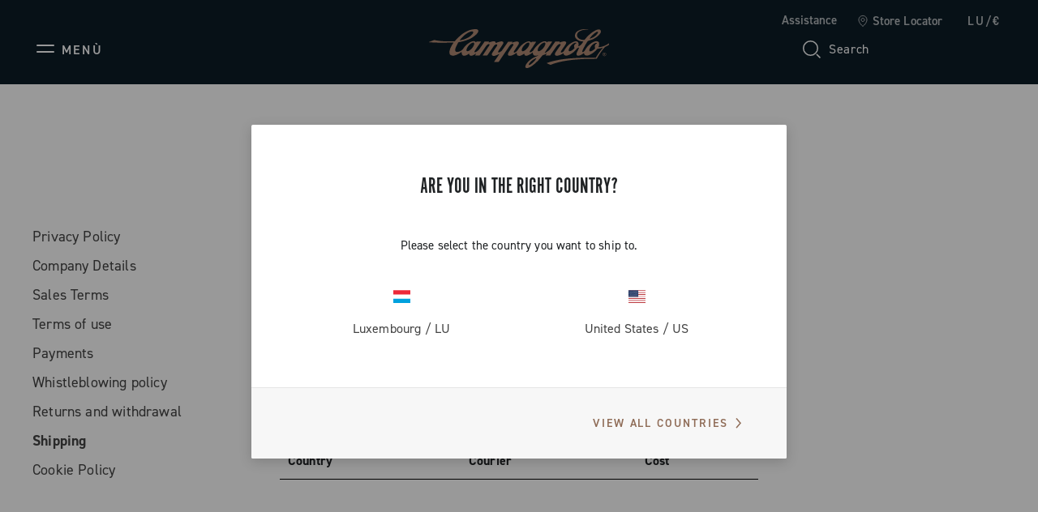

--- FILE ---
content_type: text/html;charset=UTF-8
request_url: https://www.campagnolo.com/lu-en/legal-area/shipping/shipping.html
body_size: 18292
content:
<!DOCTYPE html>

<html lang="en">
<head>

<meta charset=UTF-8 />

<meta http-equiv="x-ua-compatible" content="ie=edge" />

<meta name='viewport' content='width=device-width, initial-scale=1.0' />


<link rel="icon" type="image/png" href="/on/demandware.static/Sites-campagnolo-Site/-/default/dwb4a013ce/images/favicons/favicon-32x32.png" sizes="32x32" />
<link rel="icon" type="image/png" href="/on/demandware.static/Sites-campagnolo-Site/-/default/dw76aabbed/images/favicons/favicon-16x16.png" sizes="16x16" />
<link rel="shortcut icon" type="image/x-icon" href="/on/demandware.static/Sites-campagnolo-Site/-/default/dwaa10cfbc/images/favicons/favicon.ico" />


<link rel="preload" href="/on/demandware.static/Sites-campagnolo-Site/-/default/dwaa20a8ef/custom_fonts/AutoscapeLLTT-Bold.woff2" as="font" type="font/woff2" crossorigin="anonymous" />
<link rel="preload" href="/on/demandware.static/Sites-campagnolo-Site/-/default/dw2bdde97a/custom_fonts/AutoscapeLLTT-Light.woff2" as="font" type="font/woff2" crossorigin="anonymous" />
<link rel="preload" href="/on/demandware.static/Sites-campagnolo-Site/-/default/dwfa26a878/custom_fonts/AutoscapeLLTT-Regular.woff2" as="font" type="font/woff2" crossorigin="anonymous" />
<link rel="preload" href="/on/demandware.static/Sites-campagnolo-Site/-/default/dw2a5e0f60/custom_fonts/AutoscapeRoundLLTT-Bold.woff2" as="font" type="font/woff2" crossorigin="anonymous" />
<link rel="preload" href="/on/demandware.static/Sites-campagnolo-Site/-/default/dw66d4b037/custom_fonts/AutoscapeRoundLLTT-Light.woff2" as="font" type="font/woff2" crossorigin="anonymous" />
<link rel="preload" href="/on/demandware.static/Sites-campagnolo-Site/-/default/dwdc4d52c7/custom_fonts/AutoscapeRoundLLTT-Regular.woff2" as="font" type="font/woff2" crossorigin="anonymous" />
<link rel="preload" href="/on/demandware.static/Sites-campagnolo-Site/-/default/dwdcdeeb2c/custom_fonts/AutoscapeLLVar.woff2" as="font" type="font/woff2" crossorigin="anonymous" />
<link rel="preload" href="/on/demandware.static/Sites-campagnolo-Site/-/default/dwb1636548/custom_fonts/AutoscapeRoundLLVar.woff2" as="font" type="font/woff2" crossorigin="anonymous" />


<style>
    @font-face {
        font-family: "Autoscape LL TT";
        font-weight: 300;
        font-style: normal;
        font-display: swap;
        src: local("AutoscapeLLTT-Light"), url("/on/demandware.static/Sites-campagnolo-Site/-/default/dw2bdde97a/custom_fonts/AutoscapeLLTT-Light.woff2") format("woff2");
    }

    @font-face {
        font-family: "Autoscape LL TT";
        font-weight: 400;
        font-style: normal;
        font-display: swap;
        src: local("AutoscapeLLTT-Regular"), url("/on/demandware.static/Sites-campagnolo-Site/-/default/dwfa26a878/custom_fonts/AutoscapeLLTT-Regular.woff2") format("woff2");
    }

    @font-face {
        font-family: "Autoscape LL TT";
        font-weight: 700;
        font-style: normal;
        font-display: swap;
        src: local("AutoscapeLLTT-Bold"), url("/on/demandware.static/Sites-campagnolo-Site/-/default/dwaa20a8ef/custom_fonts/AutoscapeLLTT-Bold.woff2") format("woff2");
    }

    @font-face {
        font-family: "Autoscape Round LL TT";
        font-weight: 300;
        font-style: normal;
        font-display: swap;
        src: local("AutoscapeRoundLLTT-Light"), url("/on/demandware.static/Sites-campagnolo-Site/-/default/dw66d4b037/custom_fonts/AutoscapeRoundLLTT-Light.woff2") format("woff2");
    }

    @font-face {
        font-family: "Autoscape Round LL TT";
        font-weight: 400;
        font-style: normal;
        font-display: swap;
        src: local("AutoscapeRoundLLTT-Regular"), url("/on/demandware.static/Sites-campagnolo-Site/-/default/dwdc4d52c7/custom_fonts/AutoscapeRoundLLTT-Regular.woff2") format("woff2");
    }

    @font-face {
        font-family: "Autoscape Round LL TT";
        font-weight: 700;
        font-style: normal;
        font-display: swap;
        src: local("AutoscapeRoundLLTT-Bold"), url("/on/demandware.static/Sites-campagnolo-Site/-/default/dw2a5e0f60/custom_fonts/AutoscapeRoundLLTT-Bold.woff2") format("woff2");
    }

    @font-face {
        font-family: "Autoscape LL Var";
        font-weight: 400;
        font-style: normal;
        font-display: swap;
        src: local("AutoscapeLLVar"), url("/on/demandware.static/Sites-campagnolo-Site/-/default/dwdcdeeb2c/custom_fonts/AutoscapeLLVar.woff2") format("woff2");
    }

    @font-face {
        font-family: "Autoscape Round LL Var";
        font-weight: 400;
        font-style: normal;
        font-display: swap;
        src: local("AutoscapeRoundLLVar"), url("/on/demandware.static/Sites-campagnolo-Site/-/default/dwb1636548/custom_fonts/AutoscapeRoundLLVar.woff2") format("woff2");
    }
</style>


    <title>Shipping</title>

    <meta name="description" content="Campagnolo designs, develops and produces solutions for road cycling, triathlon and cyclocross. Bike Wheels and Groupsets aim to optimize the performance of cyclists, whatever the conditions."/>
    <meta name="keywords" content=""/>

    
    



    

















    
        <!-- Google Tag Manager (noscript) -->
        <noscript><iframe src="https://www.googletagmanager.com/ns.html?id=GTM-TPDWPP4"
        height="0" width="0" style="display:none;visibility:hidden"></iframe></noscript>
        <!-- End Google Tag Manager (noscript) -->
    


    












    <script>
        window.googleAnalytics = {
            DATA_LAYER_NAME : 'dataLayer',
            ANALYTICS_EVENTS_KEY : 'analyticsEvents',
            TRACK_CHECKOUT_STEP_URL : 'https://www.campagnolo.com/on/demandware.store/Sites-campagnolo-Site/en_LU/Checkout-TrackStep'
        };

        var dataLayer = dataLayer || [];
    </script>

    
        













<script>
    var tempDlValues = "{&quot;login&quot;:&quot;0&quot;,&quot;userId&quot;:&quot;&quot;,&quot;loggedStatus&quot;:&quot;not-logged&quot;,&quot;dateRegistration&quot;:&quot;&quot;,&quot;deviceType&quot;:&quot;d&quot;,&quot;pageType&quot;:&quot;Other&quot;,&quot;shopType&quot;:&quot;other&quot;,&quot;channel&quot;:&quot;corporate&quot;,&quot;dateFirstPurchase&quot;:&quot;&quot;,&quot;dateLastPurchase&quot;:&quot;&quot;,&quot;cartTotalProduct&quot;:0,&quot;wishlistTotalProducts&quot;:0,&quot;country&quot;:&quot;LU&quot;,&quot;firstLevelCategory&quot;:&quot;&quot;,&quot;secondLevelCategory&quot;:&quot;&quot;,&quot;thirdLevelCategory&quot;:&quot;&quot;}";
    dataLayer.push(JSON.parse(tempDlValues.replace(/&quot;/g, '"')));
</script>

    

    
        <!-- Google Tag Manager -->
        <script>(function(w,d,s,l,i){w[l]=w[l]||[];w[l].push({'gtm.start':
        new Date().getTime(),event:'gtm.js'});var f=d.getElementsByTagName(s)[0],
        j=d.createElement(s),dl=l!='dataLayer'?'&l='+l:'';j.async=true;j.src=
        'https://www.googletagmanager.com/gtm.js?id='+i+dl;f.parentNode.insertBefore(j,f);
        })(window,document,'script','dataLayer','GTM-TPDWPP4');</script>
        <!-- End Google Tag Manager -->
    

    <script>
        
        
        
    </script>

    <script>
        
        
        
    </script>

    <script>
        window.dataHrefGtmProductclick = '/on/demandware.store/Sites-campagnolo-Site/en_LU/Product-GetProductData';
    </script>







    <meta name="robots" content="INDEX,FOLLOW" />






<link rel="canonical" href="https://www.campagnolo.com/lu-en/legal-area/shipping/shipping.html"/>



    
        
            
            
                <link rel="alternate" href="https://www.campagnolo.com/at-de/legal-area/versand/shipping.html" hreflang="de-at" />
            
        
            
            
                <link rel="alternate" href="https://www.campagnolo.com/au-en/legal-area/shipping/shipping.html" hreflang="en-au" />
            
        
            
            
                <link rel="alternate" href="https://www.campagnolo.com/be-en/legal-area/shipping/shipping.html" hreflang="en-be" />
            
        
            
            
                <link rel="alternate" href="https://www.campagnolo.com/bg-en/legal-area/shipping/shipping.html" hreflang="en-bg" />
            
        
            
            
                <link rel="alternate" href="https://www.campagnolo.com/ca-en/legal-area/shipping/shipping.html" hreflang="en-ca" />
            
        
            
            
                <link rel="alternate" href="https://www.campagnolo.com/ca-fr/legal-area/exp%C3%A9dition/shipping.html" hreflang="fr-ca" />
            
        
            
            
                <link rel="alternate" href="https://www.campagnolo.com/ch-en/legal-area/shipping/shipping.html" hreflang="en-ch" />
            
        
            
            
                <link rel="alternate" href="https://www.campagnolo.com/ch-fr/legal-area/exp%C3%A9dition/shipping.html" hreflang="fr-ch" />
            
        
            
            
                <link rel="alternate" href="https://www.campagnolo.com/ch-de/legal-area/versand/shipping.html" hreflang="de-ch" />
            
        
            
            
                <link rel="alternate" href="https://www.campagnolo.com/ch-it/legal-area/spedizioni/shipping.html" hreflang="it-ch" />
            
        
            
            
                <link rel="alternate" href="https://www.campagnolo.com/cz-en/legal-area/shipping/shipping.html" hreflang="en-cz" />
            
        
            
            
                <link rel="alternate" href="https://www.campagnolo.com/de-de/legal-area/versand/shipping.html" hreflang="de-de" />
            
        
            
            
                <link rel="alternate" href="https://www.campagnolo.com/dk-en/legal-area/shipping/shipping.html" hreflang="en-dk" />
            
        
            
            
                <link rel="alternate" href="https://www.campagnolo.com/ee-en/legal-area/shipping/shipping.html" hreflang="en-ee" />
            
        
            
            
                <link rel="alternate" href="https://www.campagnolo.com/es-es/legal-area/env%C3%ADo/shipping.html" hreflang="es-es" />
            
        
            
            
                <link rel="alternate" href="https://www.campagnolo.com/fi-en/legal-area/shipping/shipping.html" hreflang="en-fi" />
            
        
            
            
                <link rel="alternate" href="https://www.campagnolo.com/fr-fr/legal-area/exp%C3%A9dition/shipping.html" hreflang="fr-fr" />
            
        
            
            
                <link rel="alternate" href="https://www.campagnolo.com/gb-en/legal-area/shipping/shipping.html" hreflang="en-gb" />
            
        
            
            
                <link rel="alternate" href="https://www.campagnolo.com/gr-en/legal-area/shipping/shipping.html" hreflang="en-gr" />
            
        
            
            
                <link rel="alternate" href="https://www.campagnolo.com/hu-en/legal-area/shipping/shipping.html" hreflang="en-hu" />
            
        
            
            
                <link rel="alternate" href="https://www.campagnolo.com/ie-en/legal-area/shipping/shipping.html" hreflang="en-ie" />
            
        
            
            
                <link rel="alternate" href="https://www.campagnolo.com/it-it/legal-area/spedizioni/shipping.html" hreflang="it-it" />
            
        
            
            
                <link rel="alternate" href="https://www.campagnolo.com/jp-en/legal-area/shipping/shipping.html" hreflang="en-jp" />
            
        
            
            
                <link rel="alternate" href="https://www.campagnolo.com/jp-ja/legal-area/shipping/shipping.html" hreflang="ja-jp" />
            
        
            
            
                <link rel="alternate" href="https://www.campagnolo.com/li-en/legal-area/shipping/shipping.html" hreflang="en-li" />
            
        
            
            
                <link rel="alternate" href="https://www.campagnolo.com/lt-en/legal-area/shipping/shipping.html" hreflang="en-lt" />
            
        
            
            
                <link rel="alternate" href="https://www.campagnolo.com/lu-en/legal-area/shipping/shipping.html" hreflang="en-lu" />
            
        
            
            
                <link rel="alternate" href="https://www.campagnolo.com/lv-en/legal-area/shipping/shipping.html" hreflang="en-lv" />
            
        
            
            
                <link rel="alternate" href="https://www.campagnolo.com/nl-en/legal-area/shipping/shipping.html" hreflang="en-nl" />
            
        
            
            
                <link rel="alternate" href="https://www.campagnolo.com/no-en/legal-area/shipping/shipping.html" hreflang="en-no" />
            
        
            
            
                <link rel="alternate" href="https://www.campagnolo.com/nz-en/legal-area/shipping/shipping.html" hreflang="en-nz" />
            
        
            
            
                <link rel="alternate" href="https://www.campagnolo.com/pl-en/legal-area/shipping/shipping.html" hreflang="en-pl" />
            
        
            
            
                <link rel="alternate" href="https://www.campagnolo.com/pt-en/legal-area/shipping/shipping.html" hreflang="en-pt" />
            
        
            
            
                <link rel="alternate" href="https://www.campagnolo.com/ro-en/legal-area/shipping/shipping.html" hreflang="en-ro" />
            
        
            
            
                <link rel="alternate" href="https://www.campagnolo.com/se-en/legal-area/shipping/shipping.html" hreflang="en-se" />
            
        
            
            
                <link rel="alternate" href="https://www.campagnolo.com/si-en/legal-area/shipping/shipping.html" hreflang="en-si" />
            
        
            
            
                <link rel="alternate" href="https://www.campagnolo.com/sk-en/legal-area/shipping/shipping.html" hreflang="en-sk" />
            
        
            
            
                <link rel="alternate" href="https://www.campagnolo.com/us-en/legal-area/shipping/shipping.html" hreflang="en-us" />
            
        
            
            
                <link rel="alternate" href="https://www.campagnolo.com/ww-en/legal-area/shipping/shipping.html" hreflang="en" />
            
        
            
            
                <link rel="alternate" href="https://www.campagnolo.com/ww-it/legal-area/spedizioni/shipping.html" hreflang="it" />
            
        
            
            
                <link rel="alternate" href="https://www.campagnolo.com/ww-fr/legal-area/exp%C3%A9dition/shipping.html" hreflang="fr" />
            
        
            
            
                <link rel="alternate" href="https://www.campagnolo.com/ww-de/legal-area/versand/shipping.html" hreflang="de" />
            
        
            
            
                <link rel="alternate" href="https://www.campagnolo.com/ww-es/legal-area/env%C3%ADo/shipping.html" hreflang="es" />
            
        
            
            
                <link rel="alternate" href="https://www.campagnolo.com/ww-ja/legal-area/shipping/shipping.html" hreflang="ja" />
            
        
    

    
    <link rel="alternate" href="https://www.campagnolo.com/ww/legal-area/shipping/shipping.html" hreflang="x-default" />




<script type="application/ld+json">
    {
        "@context": "http://schema.org",
        "@type": "WebSite",
        "name" : "Campagnolo S.r.l.",
        "alternateName" : "Campagnolo S.r.l.",
        "url": "https://www.campagnolo.com/lu-en/",
        "potentialAction": {
            "@type": "SearchAction",
            "target": "https://www.campagnolo.com/lu-en/search/?q={search_term_string}",
            "query-input": "required name=search_term_string"
        }
    }
</script>

<script type="application/ld+json">
    {
        "@context": "http://schema.org",
        "@type": "Organization",
        "brand" : "Campagnolo S.r.l.",
        "logo": "https://www.campagnolo.com/on/demandware.static/Sites-campagnolo-Site/-/default/dwc7e249f0/images/icons/logo-copper.svg",
        "url": "https://www.campagnolo.com/lu-en/",
        "sameAs": [
            "https://www.youtube.com/user/CampagnoloSrl",
            "https://www.facebook.com/CampagnoloOfficial",
            "https://www.instagram.com/campagnolosrl",
            "http://www.strava.com/clubs/campagnoloridersclub",
            "https://www.linkedin.com/company/campagnolo-srl"
        ]
    }
</script>









    <script type="text/javascript">
var _iub = _iub || [];
_iub.csConfiguration = {"floatingPreferencesButtonDisplay":"bottom-right","lang":"en","perPurposeConsent":true,"siteId":2065763,"whitelabel":false,"cookiePolicyId":40008273,"i18n":{"en":{"banner":{"title":"","dynamic":{"body":"We use our own and third-party cookies (in addition to similar tracking technologies) for technical, marketing and profiling purposes. <br> \nTo consent to their use, as set out in our Cookie Policy, and to continue browsing our site, click \"Accept\". <br> \n\nTo learn more about the types of personal data collected and the purposes for which such data will be used, please refer to our %{cookie_policy_link} <br> "}}}}, "callback":{ "onPreferenceExpressedOrNotNeeded":function(preference) {
                dataLayer.push({
                    iubenda_ccpa_opted_out: _iub.cs.api.isCcpaOptedOut()
                });
                if (!preference) {
                    dataLayer.push({
                        event: "iubenda_preference_not_needed"
                    });
                } else {
                    if (preference.consent === true) {
                        dataLayer.push({
                            event: "iubenda_consent_given"
                        });
                    } else if (preference.consent === false) {
                        dataLayer.push({
                            event: "iubenda_consent_rejected"
                        });
                    } else if (preference.purposes) {
                        for (var purposeId in preference.purposes) {
                            if (preference.purposes[purposeId]) {
                                dataLayer.push({
                                    event: "iubenda_consent_given_purpose_" + purposeId
                                });
                            }
                        }
                    }
                }
            } }, "banner":{ "acceptButtonCaptionColor":"#FFFFFF","acceptButtonColor":"#0D1C26","acceptButtonDisplay":true,"backgroundColor":"#FFFFFF","closeButtonRejects":true,"customizeButtonCaptionColor":"#7F7E7E","customizeButtonColor":"#E0E0E0","customizeButtonDisplay":true,"explicitWithdrawal":true,"listPurposes":true,"logo":null,"linksColor":"#0D1C26","position":"float-bottom-left","textColor":"#0D1C26" }};
</script>
<script type="text/javascript" src="//cs.iubenda.com/sync/2065763.js"></script>
<script type="text/javascript" src="//cdn.iubenda.com/cs/iubenda_cs.js" charset="UTF-8" async></script>
    <script type="text/javascript" src="//cdn.iubenda.com/cs/stable/iubenda_cs.js" charset="UTF-8" async></script>




    <meta name="google-site-verification" content="htdaaIuXvM35ZpKP-2Nh6TrtzlHvbsm6HLbF4IItX50" />



<link rel="stylesheet" href="https://use.typekit.net/fje1ejp.css"/> 
<link rel="stylesheet" href="/on/demandware.static/Sites-campagnolo-Site/-/en_LU/v1769037166543/css/global.css" />



    <link rel="stylesheet" href="/on/demandware.static/Sites-campagnolo-Site/-/en_LU/v1769037166543/css/common/layout/page.css"  />

    <link rel="stylesheet" href="/on/demandware.static/Sites-campagnolo-Site/-/en_LU/v1769037166543/css/legalArea.css"  />

    <link rel="stylesheet" href="/on/demandware.static/Sites-campagnolo-Site/-/en_LU/v1769037166543/css/pd/allMenuComponents.css"  />







    <!-- Live Story Main Script -->
    <script type="text/javascript">(function(d,w,s,u,y,z) { y=d.createElement(s);
        z=d.getElementsByTagName(s)[0]; y.src=u; y.type="text/javascript"; y.async=1; z.parentNode.insertBefore(y,z);
        })(document,window,"script","https://assets.livestory.io/dist/livestory-campagnolo.min.js");
    </script>
    <script type="text/javascript">
        window.LS_CONTROLLER_URL = "https://www.campagnolo.com/on/demandware.store/Sites-campagnolo-Site/en_LU/Livestory-Parse";
    </script>





    
        
            <script src="//www.paypalobjects.com/api/checkout.js" defer></script>
        
    




    <script async src="https://js.klarna.com/web-sdk/v1/klarna.js" data-client-id="ed9cc977-bce7-5941-a8e4-4531dc0ff049"></script>


<script type="text/javascript">//<!--
/* <![CDATA[ (head-active_data.js) */
var dw = (window.dw || {});
dw.ac = {
    _analytics: null,
    _events: [],
    _category: "",
    _searchData: "",
    _anact: "",
    _anact_nohit_tag: "",
    _analytics_enabled: "true",
    _timeZone: "Europe/Rome",
    _capture: function(configs) {
        if (Object.prototype.toString.call(configs) === "[object Array]") {
            configs.forEach(captureObject);
            return;
        }
        dw.ac._events.push(configs);
    },
	capture: function() { 
		dw.ac._capture(arguments);
		// send to CQ as well:
		if (window.CQuotient) {
			window.CQuotient.trackEventsFromAC(arguments);
		}
	},
    EV_PRD_SEARCHHIT: "searchhit",
    EV_PRD_DETAIL: "detail",
    EV_PRD_RECOMMENDATION: "recommendation",
    EV_PRD_SETPRODUCT: "setproduct",
    applyContext: function(context) {
        if (typeof context === "object" && context.hasOwnProperty("category")) {
        	dw.ac._category = context.category;
        }
        if (typeof context === "object" && context.hasOwnProperty("searchData")) {
        	dw.ac._searchData = context.searchData;
        }
    },
    setDWAnalytics: function(analytics) {
        dw.ac._analytics = analytics;
    },
    eventsIsEmpty: function() {
        return 0 == dw.ac._events.length;
    }
};
/* ]]> */
// -->
</script>
<script type="text/javascript">//<!--
/* <![CDATA[ (head-cquotient.js) */
var CQuotient = window.CQuotient = {};
CQuotient.clientId = 'bjsg-campagnolo';
CQuotient.realm = 'BJSG';
CQuotient.siteId = 'campagnolo';
CQuotient.instanceType = 'prd';
CQuotient.locale = 'en_LU';
CQuotient.fbPixelId = '__UNKNOWN__';
CQuotient.activities = [];
CQuotient.cqcid='';
CQuotient.cquid='';
CQuotient.cqeid='';
CQuotient.cqlid='';
CQuotient.apiHost='api.cquotient.com';
/* Turn this on to test against Staging Einstein */
/* CQuotient.useTest= true; */
CQuotient.useTest = ('true' === 'false');
CQuotient.initFromCookies = function () {
	var ca = document.cookie.split(';');
	for(var i=0;i < ca.length;i++) {
	  var c = ca[i];
	  while (c.charAt(0)==' ') c = c.substring(1,c.length);
	  if (c.indexOf('cqcid=') == 0) {
		CQuotient.cqcid=c.substring('cqcid='.length,c.length);
	  } else if (c.indexOf('cquid=') == 0) {
		  var value = c.substring('cquid='.length,c.length);
		  if (value) {
		  	var split_value = value.split("|", 3);
		  	if (split_value.length > 0) {
			  CQuotient.cquid=split_value[0];
		  	}
		  	if (split_value.length > 1) {
			  CQuotient.cqeid=split_value[1];
		  	}
		  	if (split_value.length > 2) {
			  CQuotient.cqlid=split_value[2];
		  	}
		  }
	  }
	}
}
CQuotient.getCQCookieId = function () {
	if(window.CQuotient.cqcid == '')
		window.CQuotient.initFromCookies();
	return window.CQuotient.cqcid;
};
CQuotient.getCQUserId = function () {
	if(window.CQuotient.cquid == '')
		window.CQuotient.initFromCookies();
	return window.CQuotient.cquid;
};
CQuotient.getCQHashedEmail = function () {
	if(window.CQuotient.cqeid == '')
		window.CQuotient.initFromCookies();
	return window.CQuotient.cqeid;
};
CQuotient.getCQHashedLogin = function () {
	if(window.CQuotient.cqlid == '')
		window.CQuotient.initFromCookies();
	return window.CQuotient.cqlid;
};
CQuotient.trackEventsFromAC = function (/* Object or Array */ events) {
try {
	if (Object.prototype.toString.call(events) === "[object Array]") {
		events.forEach(_trackASingleCQEvent);
	} else {
		CQuotient._trackASingleCQEvent(events);
	}
} catch(err) {}
};
CQuotient._trackASingleCQEvent = function ( /* Object */ event) {
	if (event && event.id) {
		if (event.type === dw.ac.EV_PRD_DETAIL) {
			CQuotient.trackViewProduct( {id:'', alt_id: event.id, type: 'raw_sku'} );
		} // not handling the other dw.ac.* events currently
	}
};
CQuotient.trackViewProduct = function(/* Object */ cqParamData){
	var cq_params = {};
	cq_params.cookieId = CQuotient.getCQCookieId();
	cq_params.userId = CQuotient.getCQUserId();
	cq_params.emailId = CQuotient.getCQHashedEmail();
	cq_params.loginId = CQuotient.getCQHashedLogin();
	cq_params.product = cqParamData.product;
	cq_params.realm = cqParamData.realm;
	cq_params.siteId = cqParamData.siteId;
	cq_params.instanceType = cqParamData.instanceType;
	cq_params.locale = CQuotient.locale;
	
	if(CQuotient.sendActivity) {
		CQuotient.sendActivity(CQuotient.clientId, 'viewProduct', cq_params);
	} else {
		CQuotient.activities.push({activityType: 'viewProduct', parameters: cq_params});
	}
};
/* ]]> */
// -->
</script>
<!-- Demandware Apple Pay -->

<style type="text/css">ISAPPLEPAY{display:inline}.dw-apple-pay-button,.dw-apple-pay-button:hover,.dw-apple-pay-button:active{background-color:black;background-image:-webkit-named-image(apple-pay-logo-white);background-position:50% 50%;background-repeat:no-repeat;background-size:75% 60%;border-radius:5px;border:1px solid black;box-sizing:border-box;margin:5px auto;min-height:30px;min-width:100px;padding:0}
.dw-apple-pay-button:after{content:'Apple Pay';visibility:hidden}.dw-apple-pay-button.dw-apple-pay-logo-white{background-color:white;border-color:white;background-image:-webkit-named-image(apple-pay-logo-black);color:black}.dw-apple-pay-button.dw-apple-pay-logo-white.dw-apple-pay-border{border-color:black}</style>

</head>
<body>




    
    




<div class="page-body-wrapper" id="wrapper">
<script>//common/scripts.isml</script>
<script defer type="text/javascript" src="/on/demandware.static/Sites-campagnolo-Site/-/en_LU/v1769037166543/js/main.js"></script>

    <script defer type="text/javascript" src="/on/demandware.static/Sites-campagnolo-Site/-/en_LU/v1769037166543/js/collectTrackingCode.js"
        
        >
    </script>

    <script defer type="text/javascript" src="/on/demandware.static/Sites-campagnolo-Site/-/en_LU/v1769037166543/js/googleAnalytics.js"
        
        >
    </script>

    <script defer type="text/javascript" src="/on/demandware.static/Sites-campagnolo-Site/-/en_LU/v1769037166543/js/common/layout/page.js"
        
        >
    </script>

    <script defer type="text/javascript" src="/on/demandware.static/Sites-campagnolo-Site/-/en_LU/v1769037166543/js/legalArea.js"
        
        >
    </script>

    <script defer type="text/javascript" src="/on/demandware.static/Sites-campagnolo-Site/-/en_LU/v1769037166543/js/pd/allMenuComponents.js"
        
        >
    </script>


<script>
    var onloadRecaptcha = function() {
        $(document).ready(function() {
            $(document).trigger('recaptchaLoaded');
        });
    };
</script>

<!-- GOOGLE RECAPTCHA -->
<script src='https://www.google.com/recaptcha/api.js?render=explicit&onload=onloadRecaptcha' defer aync></script>
<div class="error-messaging"></div>
<div class="page" data-action="Page-Show" data-querystring="cid=shipping" data-navigation="">


<header class="page-header header-top-page-version  d-flex pa-x-4 pa-x-md-7 pa-x-xl-8 flex-column">
    <div class="header-top-row d-none d-lg-flex flex-row justify-content-end align-items-center">
        <div class="header-top-row-list d-flex flex-row pa-0 ma-0">

            
            <button class="btn btn-no-style color-text-cmp-white ma-l-6 support-label" data-toggle="modal" data-target="#support-popup-header">
                Assistance
            </button>

            <a class="standard-link ma-l-6 d-flex flex-row align-items-center"
                href="/lu-en/stores/"
                title="Store Locator"
                role="link" tabindex="0" rel="nofollow"
            >
                <span class="icon icon-locator-white-24 ma-r-2"></span>
                <span class="color-text-cmp-white">Store Locator</span>
            </a>

            
                <button class="color-text-cmp-white country-selector-anchor ma-l-6"
                    data-toggle="modal"
                    data-target="#countrySelectorPopup"
                    data-current-locale="en_LU"
                >
                    
                        LU/&euro;
                    
                </button>
            
        </div>
    </div>

    <div class="header-bottom-row d-flex flex-row justify-content-between align-items-center">
        <div class="header-side-left">
            
            
                






    

    
    


    

        
        <button class="icon-menu-mobile btn-no-style d-flex d-xl-none flex-row align-items-center" type="button" aria-label="Menu">
            <span class="icon icon-menu"></span>
            <span class="icon-menu-label color-text-cmp-white text-uppercase d-none d-lg-flex ma-l-2">Men&ugrave;</span>
        </button>

        
        <div class="main-menu pa-0 ma-0 text-center">
            <nav class="experience-navbar" aria-label="Navigation menu">
                <div class="main-menu-wrapper">

                    
                    <div class="navbar-wrapper d-none d-xl-block">

                        <button type="button" class="menu-desktop-close" aria-label="Close Menu">
                            <span class="icon icon-close-white"></span>
                        </button>

                        
                        <div class="navbar-nav-desktop d-flex flex-row "></div>
                    </div>


                    
                    <div class="mobile-drawer-menu d-xl-none">

                        <button type="button" class="menu-drawer-close d-flex fle-row justify-content-end position-sticky" aria-label="Close Menu">
                            <span class="icon icon-close-white"></span>
                        </button>

                        
                        <div class="navbar-nav-mobile pa-t-4"></div>

                        

<nav class="mobile-menu-footer">
    <div class="line-separator ma-y-7 color-bkg-cmp-white"></div>

    
        
    <a class="mobile-menu-footer-item d-flex flex-row align-items-center pa-5"
        href="https://www.campagnolo.com/lu-en/login/"
        title="Login"
        role="link" tabindex="0" rel="nofollow"
    >
        <span class="icon icon-account ma-r-3"></span>
        <span>Login</span>
    </a>


        <a class="mobile-menu-footer-item pa-5 d-flex flex-row align-items-center"
            href="/lu-en/wishlist/"
            title="Wishlist"
            role="link" tabindex="0" rel="nofollow"
        >
            <div class="wishlist-icon-wrapper ma-r-3">
                
    <span class="icon icon-wishlist-white-32 "></span>

            </div>
            <span>Wishlist</span>
        </a>
    

    <button data-toggle="modal" data-target="#support-popup-header" tabindex="0"
        class="mobile-menu-footer-item pa-5 d-flex flex-row align-items-center btn btn-no-style mobile-menu-footer-btn font-weight-normal"
    >
        <span class="icon icon-support-white ma-r-3"></span>
        <span>Assistance</span>
    </button>

    <a class="mobile-menu-footer-item pa-5 d-flex flex-row align-items-center"
        href="/lu-en/stores/"
        title="Store Locator"
        role="link" tabindex="0" rel="nofollow"
    >
        <span class="icon icon-locator-white-24 ma-r-3"></span>
        <span>Store Locator</span>
    </a>

    
        <button data-toggle="modal" data-target="#countrySelectorPopup" tabindex="0"
            class="mobile-menu-footer-item pa-5 d-flex flex-row align-items-center btn btn-no-style mobile-menu-footer-btn font-weight-normal"
        >
            
                <span class="locale-rounded-icon-wrapper d-flex justify-content-center align-items-center ma-r-3">
                    <i class="locale-rounded-icon flag-icon flag-icon-lu"></i>
                </span>
            
            <span>
                
                    LU/&euro;
                
            </span>
        </button>
    
</nav>

                    </div>
                    
                    <div class="custom-modal-backdrop-menu-mobile" aria-hidden="true" tabindex="-1"></div>


                    
                    <template id="navbar-template">
                        <div class="experience-nav-item">
                            <span id data-itemlink class="experience-nav-link d-flex align-items-center text-uppercase"
                                aria-label="Open the menu: placeholder" tabindex="0">
                            </span>
                        </div>
                    </template>


                    
                    
                        <div class="menu-first-levels-external-wrapper">
                            <div class="experience-region experience-menuContent"><div class="experience-component experience-menu-menuFirstLevel">

<div class="experience-menu-first-level-wrapper" data-name="Road" data-link="https://www.campagnolo.com/lu-en/road/">
    <div class="menu-inner-wrapper d-flex w-100">

        <div class="menu-first-level-mobile-sticky-buttons position-sticky d-flex d-xl-none flex-row justify-content-between color-bkg-cmp-steel">
            <button type="button" class="menu-first-level-mobile-back pa-0" aria-label="Go back to menu">
                <span class="icon icon-chevron-left-white"></span>
            </button>

            <button type="button" class="menu-first-level-mobile-close pa-0" aria-label="Close Menu">
                <span class="icon icon-close-white"></span>
            </button>
        </div>

        <div class="menu-first-level-mobile-title d-flex d-xl-none ma-t-6 ma-b-6 pa-x-5">
            
                <a href="https://www.campagnolo.com/lu-en/road/">
                    <span class="btn-text color-text-cmp-lightcopper text-uppercase">Road</span>
                </a>
            
        </div>

        <div class="menu-first-level-left-side color-text-cmp-white pa-x-5 pa-x-xl-0">
            <nav class="second-level-menu-voices-wrapper text-left">
                <div class="experience-region experience-menuFirstLevelContent"><div class="experience-component experience-menu-menuSecondLevel"><div class="second-level-menu-voice d-flex secondLevelMenuDimension-big">
    <a class="second-level-menu-title-link" href="https://www.campagnolo.com/lu-en/road/super-record-13-platform/">
        <span class="second-level-menu-title">Super Record 13 Platform</span>
    </a>
</div>


</div><div class="experience-component experience-menu-menuSecondLevel"><div class="second-level-menu-voice d-flex secondLevelMenuDimension-big">
    <a class="second-level-menu-title-link" href="https://www.campagnolo.com/lu-en/road/groupsets-for-racing-bicycles/">
        <span class="second-level-menu-title">Groupsets</span>
    </a>
</div>


</div><div class="experience-component experience-menu-menuSecondLevel"><div class="second-level-menu-voice d-flex secondLevelMenuDimension-big">
    <a class="second-level-menu-title-link" href="https://www.campagnolo.com/lu-en/road/racing-bicycle-wheels/">
        <span class="second-level-menu-title">Wheels</span>
    </a>
</div>


    <div class="second-level-menu-empty-space"></div>

</div><div class="experience-component experience-menu-menuSecondLevel"><div class="second-level-menu-voice d-flex secondLevelMenuDimension-medium">
    <a class="second-level-menu-title-link" href="https://www.campagnolo.com/lu-en/livestory-pages/super-record-platform/bike-atel13r-hp.html">
        <span class="second-level-menu-title">Bike Atel13r</span>
    </a>
</div>


</div><div class="experience-component experience-menu-menuSecondLevel"><div class="second-level-menu-voice d-flex secondLevelMenuDimension-medium">
    <a class="second-level-menu-title-link" href="https://www.campagnolo.com/lu-en/livestory-pages/introducing-ultra/kit-ultra.html">
        <span class="second-level-menu-title">Kit Ultra</span>
    </a>
</div>


</div><div class="experience-component experience-menu-menuSecondLevel"><div class="second-level-menu-voice d-flex secondLevelMenuDimension-medium">
    <a class="second-level-menu-title-link" href="https://www.campagnolo.com/lu-en/shamal/WWRSHAMALDUALPROFILE.html">
        <span class="second-level-menu-title">Shamal Dual Profile</span>
    </a>
</div>


</div><div class="experience-component experience-menu-menuSecondLevel"><div class="second-level-menu-voice d-flex secondLevelMenuDimension-medium">
    <a class="second-level-menu-title-link" href="https://www.campagnolo.com/lu-en/road/racing-bicycle-wheels/bora-ultra-wto/">
        <span class="second-level-menu-title">Bora Ultra WTO wheels</span>
    </a>
</div>


</div></div>
            </nav>
        </div>

        <div class="menu-first-level-right-side color-text-cmp-white pa-x-5 pa-x-xl-0">
            <div class="videoAndFallbackImage-wrapper d-flex justify-content-center align-items-center position-relative w-100
                fallbackImageVisible"
                >
                    
                        <img class="d-block d-xl-none lazy w-100 videoAndFallbackImage-image"
                            alt="road"
                            src="https://www.campagnolo.com/dw/image/v2/BJSG_PRD/on/demandware.static/-/Library-Sites-campagnoloLibrary/default/dwa0db9e44/SR13_Ciclisti_SR13__1.53.1.jpg?sh=500"
                            data-srcset="https://www.campagnolo.com/dw/image/v2/BJSG_PRD/on/demandware.static/-/Library-Sites-campagnoloLibrary/default/dwa0db9e44/SR13_Ciclisti_SR13__1.53.1.jpg?sh=500 1x, https://www.campagnolo.com/dw/image/v2/BJSG_PRD/on/demandware.static/-/Library-Sites-campagnoloLibrary/default/dwa0db9e44/SR13_Ciclisti_SR13__1.53.1.jpg?sh=700 2x"
                        />

                        <img class="d-none d-xl-block lazy w-100 videoAndFallbackImage-image"
                            alt="road"
                            src="https://www.campagnolo.com/dw/image/v2/BJSG_PRD/on/demandware.static/-/Library-Sites-campagnoloLibrary/default/dwa0db9e44/SR13_Ciclisti_SR13__1.53.1.jpg?sh=500"
                            data-srcset="https://www.campagnolo.com/dw/image/v2/BJSG_PRD/on/demandware.static/-/Library-Sites-campagnoloLibrary/default/dwa0db9e44/SR13_Ciclisti_SR13__1.53.1.jpg?sh=1200 1x, https://www.campagnolo.com/dw/image/v2/BJSG_PRD/on/demandware.static/-/Library-Sites-campagnoloLibrary/default/dwa0db9e44/SR13_Ciclisti_SR13__1.53.1.jpg?sh=1800 2x"
                        />
                    

                    
            </div>

            <div class="banner-info text-left">
                
                
                    <a href="https://www.campagnolo.com/lu-en/road/" class="btn btn-link btn-m dark banner-cta-link">
                        <span class="btn-text">Discover more</span>
                    </a>
                
            </div>
        </div>
    </div>
</div>
</div><div class="experience-component experience-menu-menuFirstLevel">

<div class="experience-menu-first-level-wrapper" data-name="Gravel" data-link="https://www.campagnolo.com/lu-en/gravel/">
    <div class="menu-inner-wrapper d-flex w-100">

        <div class="menu-first-level-mobile-sticky-buttons position-sticky d-flex d-xl-none flex-row justify-content-between color-bkg-cmp-steel">
            <button type="button" class="menu-first-level-mobile-back pa-0" aria-label="Go back to menu">
                <span class="icon icon-chevron-left-white"></span>
            </button>

            <button type="button" class="menu-first-level-mobile-close pa-0" aria-label="Close Menu">
                <span class="icon icon-close-white"></span>
            </button>
        </div>

        <div class="menu-first-level-mobile-title d-flex d-xl-none ma-t-6 ma-b-6 pa-x-5">
            
                <a href="https://www.campagnolo.com/lu-en/gravel/">
                    <span class="btn-text color-text-cmp-lightcopper text-uppercase">Gravel</span>
                </a>
            
        </div>

        <div class="menu-first-level-left-side color-text-cmp-white pa-x-5 pa-x-xl-0">
            <nav class="second-level-menu-voices-wrapper text-left">
                <div class="experience-region experience-menuFirstLevelContent"><div class="experience-component experience-menu-menuSecondLevel"><div class="second-level-menu-voice d-flex secondLevelMenuDimension-big">
    <a class="second-level-menu-title-link" href="https://www.campagnolo.com/lu-en/gravel/super-record-13-platform/">
        <span class="second-level-menu-title">Super Record 13 Platform</span>
    </a>
</div>


</div><div class="experience-component experience-menu-menuSecondLevel"><div class="second-level-menu-voice d-flex secondLevelMenuDimension-big">
    <a class="second-level-menu-title-link" href="https://www.campagnolo.com/lu-en/gravel/groupsets-for-gravel-bicycles/">
        <span class="second-level-menu-title">Groupsets</span>
    </a>
</div>


</div><div class="experience-component experience-menu-menuSecondLevel"><div class="second-level-menu-voice d-flex secondLevelMenuDimension-big">
    <a class="second-level-menu-title-link" href="https://www.campagnolo.com/lu-en/gravel/gravel-wheels/">
        <span class="second-level-menu-title">Wheels</span>
    </a>
</div>


    <div class="second-level-menu-empty-space"></div>

</div><div class="experience-component experience-menu-menuSecondLevel"><div class="second-level-menu-voice d-flex secondLevelMenuDimension-medium">
    <a class="second-level-menu-title-link" href="https://www.campagnolo.com/lu-en/bora-x/WWGBORAX.html">
        <span class="second-level-menu-title">Bora X</span>
    </a>
</div>


</div><div class="experience-component experience-menu-menuSecondLevel"><div class="second-level-menu-voice d-flex secondLevelMenuDimension-medium">
    <a class="second-level-menu-title-link" href="https://www.campagnolo.com/lu-en/ekar-gt-groupset/">
        <span class="second-level-menu-title">Discover Ekar GT</span>
    </a>
</div>


</div></div>
            </nav>
        </div>

        <div class="menu-first-level-right-side color-text-cmp-white pa-x-5 pa-x-xl-0">
            <div class="videoAndFallbackImage-wrapper d-flex justify-content-center align-items-center position-relative w-100
                fallbackImageVisible"
                >
                    
                        <img class="d-block d-xl-none lazy w-100 videoAndFallbackImage-image"
                            alt="Gravel"
                            src="https://www.campagnolo.com/dw/image/v2/BJSG_PRD/on/demandware.static/-/Library-Sites-campagnoloLibrary/default/dw7a15064c/GRAVELX__95A7375.jpg?sh=500"
                            data-srcset="https://www.campagnolo.com/dw/image/v2/BJSG_PRD/on/demandware.static/-/Library-Sites-campagnoloLibrary/default/dw7a15064c/GRAVELX__95A7375.jpg?sh=500 1x, https://www.campagnolo.com/dw/image/v2/BJSG_PRD/on/demandware.static/-/Library-Sites-campagnoloLibrary/default/dw7a15064c/GRAVELX__95A7375.jpg?sh=700 2x"
                        />

                        <img class="d-none d-xl-block lazy w-100 videoAndFallbackImage-image"
                            alt="Gravel"
                            src="https://www.campagnolo.com/dw/image/v2/BJSG_PRD/on/demandware.static/-/Library-Sites-campagnoloLibrary/default/dw7a15064c/GRAVELX__95A7375.jpg?sh=500"
                            data-srcset="https://www.campagnolo.com/dw/image/v2/BJSG_PRD/on/demandware.static/-/Library-Sites-campagnoloLibrary/default/dw7a15064c/GRAVELX__95A7375.jpg?sh=1200 1x, https://www.campagnolo.com/dw/image/v2/BJSG_PRD/on/demandware.static/-/Library-Sites-campagnoloLibrary/default/dw7a15064c/GRAVELX__95A7375.jpg?sh=1800 2x"
                        />
                    

                    
            </div>

            <div class="banner-info text-left">
                
                
                    <a href="https://www.campagnolo.com/lu-en/gravel/" class="btn btn-link btn-m dark banner-cta-link">
                        <span class="btn-text">Discover more</span>
                    </a>
                
            </div>
        </div>
    </div>
</div>
</div><div class="experience-component experience-menu-menuFirstLevel">

<div class="experience-menu-first-level-wrapper" data-name="Pista" data-link="https://www.campagnolo.com/lu-en/pista/">
    <div class="menu-inner-wrapper d-flex w-100">

        <div class="menu-first-level-mobile-sticky-buttons position-sticky d-flex d-xl-none flex-row justify-content-between color-bkg-cmp-steel">
            <button type="button" class="menu-first-level-mobile-back pa-0" aria-label="Go back to menu">
                <span class="icon icon-chevron-left-white"></span>
            </button>

            <button type="button" class="menu-first-level-mobile-close pa-0" aria-label="Close Menu">
                <span class="icon icon-close-white"></span>
            </button>
        </div>

        <div class="menu-first-level-mobile-title d-flex d-xl-none ma-t-6 ma-b-6 pa-x-5">
            
                <a href="https://www.campagnolo.com/lu-en/pista/">
                    <span class="btn-text color-text-cmp-lightcopper text-uppercase">Pista</span>
                </a>
            
        </div>

        <div class="menu-first-level-left-side color-text-cmp-white pa-x-5 pa-x-xl-0">
            <nav class="second-level-menu-voices-wrapper text-left">
                <div class="experience-region experience-menuFirstLevelContent"><div class="experience-component experience-menu-menuSecondLevel"><div class="second-level-menu-voice d-flex secondLevelMenuDimension-big">
    <a class="second-level-menu-title-link" href="https://www.campagnolo.com/lu-en/pista/pista-wheels/">
        <span class="second-level-menu-title">Wheels</span>
    </a>
</div>


    <div class="second-level-menu-empty-space"></div>

</div><div class="experience-component experience-menu-menuSecondLevel"><div class="second-level-menu-voice d-flex secondLevelMenuDimension-medium">
    <a class="second-level-menu-title-link" href="https://www.campagnolo.com/lu-en/ghibli-0.9/WWPGHIBLI09.html">
        <span class="second-level-menu-title">Discover New Ghibli 0.9</span>
    </a>
</div>


</div><div class="experience-component experience-menu-menuSecondLevel"><div class="second-level-menu-voice d-flex secondLevelMenuDimension-medium">
    <a class="second-level-menu-title-link" href="https://www.campagnolo.com/lu-en/corporate/campagnolo-announces-partnership-with-italian-cycling-federation-%28fci%29/0043.html">
        <span class="second-level-menu-title">Partnership with Italian Cycling Federation (FCI)</span>
    </a>
</div>


</div></div>
            </nav>
        </div>

        <div class="menu-first-level-right-side color-text-cmp-white pa-x-5 pa-x-xl-0">
            <div class="videoAndFallbackImage-wrapper d-flex justify-content-center align-items-center position-relative w-100
                fallbackImageVisible"
                >
                    
                        <img class="d-block d-xl-none lazy w-100 videoAndFallbackImage-image"
                            alt="Pista"
                            src="https://www.campagnolo.com/dw/image/v2/BJSG_PRD/on/demandware.static/-/Library-Sites-campagnoloLibrary/default/dwc13c1c0f/BolidePinarelloCampagnoloGhibli.jpg?sh=500"
                            data-srcset="https://www.campagnolo.com/dw/image/v2/BJSG_PRD/on/demandware.static/-/Library-Sites-campagnoloLibrary/default/dwc13c1c0f/BolidePinarelloCampagnoloGhibli.jpg?sh=500 1x, https://www.campagnolo.com/dw/image/v2/BJSG_PRD/on/demandware.static/-/Library-Sites-campagnoloLibrary/default/dwc13c1c0f/BolidePinarelloCampagnoloGhibli.jpg?sh=700 2x"
                        />

                        <img class="d-none d-xl-block lazy w-100 videoAndFallbackImage-image"
                            alt="Pista"
                            src="https://www.campagnolo.com/dw/image/v2/BJSG_PRD/on/demandware.static/-/Library-Sites-campagnoloLibrary/default/dwc13c1c0f/BolidePinarelloCampagnoloGhibli.jpg?sh=500"
                            data-srcset="https://www.campagnolo.com/dw/image/v2/BJSG_PRD/on/demandware.static/-/Library-Sites-campagnoloLibrary/default/dwc13c1c0f/BolidePinarelloCampagnoloGhibli.jpg?sh=1200 1x, https://www.campagnolo.com/dw/image/v2/BJSG_PRD/on/demandware.static/-/Library-Sites-campagnoloLibrary/default/dwc13c1c0f/BolidePinarelloCampagnoloGhibli.jpg?sh=1800 2x"
                        />
                    

                    
            </div>

            <div class="banner-info text-left">
                
                
                    <a href="https://www.campagnolo.com/lu-en/search/?cgid=triathlon-track" class="btn btn-link btn-m dark banner-cta-link">
                        <span class="btn-text">Discover more</span>
                    </a>
                
            </div>
        </div>
    </div>
</div>
</div><div class="experience-component experience-menu-menuFirstLevel">

<div class="experience-menu-first-level-wrapper" data-name="e-store" data-link="https://www.campagnolo.com/lu-en/e-store/">
    <div class="menu-inner-wrapper d-flex w-100">

        <div class="menu-first-level-mobile-sticky-buttons position-sticky d-flex d-xl-none flex-row justify-content-between color-bkg-cmp-steel">
            <button type="button" class="menu-first-level-mobile-back pa-0" aria-label="Go back to menu">
                <span class="icon icon-chevron-left-white"></span>
            </button>

            <button type="button" class="menu-first-level-mobile-close pa-0" aria-label="Close Menu">
                <span class="icon icon-close-white"></span>
            </button>
        </div>

        <div class="menu-first-level-mobile-title d-flex d-xl-none ma-t-6 ma-b-6 pa-x-5">
            
                <a href="https://www.campagnolo.com/lu-en/e-store/">
                    <span class="btn-text color-text-cmp-lightcopper text-uppercase">e-store</span>
                </a>
            
        </div>

        <div class="menu-first-level-left-side color-text-cmp-white pa-x-5 pa-x-xl-0">
            <nav class="second-level-menu-voices-wrapper text-left">
                <div class="experience-region experience-menuFirstLevelContent"></div>
            </nav>
        </div>

        <div class="menu-first-level-right-side color-text-cmp-white pa-x-5 pa-x-xl-0">
            <div class="videoAndFallbackImage-wrapper d-flex justify-content-center align-items-center position-relative w-100
                fallbackImageVisible"
                >
                    
                        <img class="d-block d-xl-none lazy w-100 videoAndFallbackImage-image"
                            alt="cycling-apparel"
                            src="https://www.campagnolo.com/dw/image/v2/BJSG_PRD/on/demandware.static/-/Library-Sites-campagnoloLibrary/default/dw4d56dcde/CampagnoloSS24-951.jpg?sh=500"
                            data-srcset="https://www.campagnolo.com/dw/image/v2/BJSG_PRD/on/demandware.static/-/Library-Sites-campagnoloLibrary/default/dw4d56dcde/CampagnoloSS24-951.jpg?sh=500 1x, https://www.campagnolo.com/dw/image/v2/BJSG_PRD/on/demandware.static/-/Library-Sites-campagnoloLibrary/default/dw4d56dcde/CampagnoloSS24-951.jpg?sh=700 2x"
                        />

                        <img class="d-none d-xl-block lazy w-100 videoAndFallbackImage-image"
                            alt="cycling-apparel"
                            src="https://www.campagnolo.com/dw/image/v2/BJSG_PRD/on/demandware.static/-/Library-Sites-campagnoloLibrary/default/dw4d56dcde/CampagnoloSS24-951.jpg?sh=500"
                            data-srcset="https://www.campagnolo.com/dw/image/v2/BJSG_PRD/on/demandware.static/-/Library-Sites-campagnoloLibrary/default/dw4d56dcde/CampagnoloSS24-951.jpg?sh=1200 1x, https://www.campagnolo.com/dw/image/v2/BJSG_PRD/on/demandware.static/-/Library-Sites-campagnoloLibrary/default/dw4d56dcde/CampagnoloSS24-951.jpg?sh=1800 2x"
                        />
                    

                    
            </div>

            <div class="banner-info text-left">
                
                
                    <a href="https://www.campagnolo.com/lu-en/e-store/" class="btn btn-link btn-m dark banner-cta-link">
                        <span class="btn-text">Discover more</span>
                    </a>
                
            </div>
        </div>
    </div>
</div>
</div><div class="experience-component experience-menu-menuFirstLevel">

<div class="experience-menu-first-level-wrapper" data-name="The Journal" data-link="https://www.campagnolo.com/lu-en/journal/">
    <div class="menu-inner-wrapper d-flex w-100">

        <div class="menu-first-level-mobile-sticky-buttons position-sticky d-flex d-xl-none flex-row justify-content-between color-bkg-cmp-steel">
            <button type="button" class="menu-first-level-mobile-back pa-0" aria-label="Go back to menu">
                <span class="icon icon-chevron-left-white"></span>
            </button>

            <button type="button" class="menu-first-level-mobile-close pa-0" aria-label="Close Menu">
                <span class="icon icon-close-white"></span>
            </button>
        </div>

        <div class="menu-first-level-mobile-title d-flex d-xl-none ma-t-6 ma-b-6 pa-x-5">
            
                <a href="https://www.campagnolo.com/lu-en/journal/">
                    <span class="btn-text color-text-cmp-lightcopper text-uppercase">The Journal</span>
                </a>
            
        </div>

        <div class="menu-first-level-left-side color-text-cmp-white pa-x-5 pa-x-xl-0">
            <nav class="second-level-menu-voices-wrapper text-left">
                <div class="experience-region experience-menuFirstLevelContent"><div class="experience-component experience-menu-menuSecondLevel"><div class="second-level-menu-voice d-flex secondLevelMenuDimension-big">
    <a class="second-level-menu-title-link" href="https://www.campagnolo.com/lu-en/journal/">
        <span class="second-level-menu-title">Latest News</span>
    </a>
</div>


</div><div class="experience-component experience-menu-menuSecondLevel"><div class="second-level-menu-voice d-flex secondLevelMenuDimension-big">
    <a class="second-level-menu-title-link" href="https://www.campagnolo.com/lu-en/corporate/">
        <span class="second-level-menu-title">Corporate</span>
    </a>
</div>


</div><div class="experience-component experience-menu-menuSecondLevel"><div class="second-level-menu-voice d-flex secondLevelMenuDimension-big">
    <a class="second-level-menu-title-link" href="https://www.campagnolo.com/lu-en/products/">
        <span class="second-level-menu-title">Products</span>
    </a>
</div>


    <div class="second-level-menu-empty-space"></div>

</div><div class="experience-component experience-menu-menuSecondLevel"><div class="second-level-menu-voice d-flex secondLevelMenuDimension-small">
    <a class="second-level-menu-title-link" href="https://www.campagnolo.com/lu-en/corporate/introducing-the-super-record-13-platform%3A-road%2C-gravel-and-all-road/0273.html">
        <span class="second-level-menu-title">Super Record 13 Platform</span>
    </a>
</div>


</div><div class="experience-component experience-menu-menuSecondLevel"><div class="second-level-menu-voice d-flex secondLevelMenuDimension-small">
    <a class="second-level-menu-title-link" href="https://www.campagnolo.com/lu-en/corporate/super-record-13%3A-more-choice%2C-more-control-%E2%80%93-the-new-standard-in-performance/0249.html">
        <span class="second-level-menu-title">Super Record 13</span>
    </a>
</div>


</div><div class="experience-component experience-menu-menuSecondLevel"><div class="second-level-menu-voice d-flex secondLevelMenuDimension-small">
    <a class="second-level-menu-title-link" href="https://www.campagnolo.com/lu-en/corporate/campagnolo-and-the-g3%3A-uniting-art%2C-tradition-and-innovation/0269.html">
        <span class="second-level-menu-title">Campagnolo and the G3</span>
    </a>
</div>


</div><div class="experience-component experience-menu-menuSecondLevel"><div class="second-level-menu-voice d-flex secondLevelMenuDimension-small">
    <a class="second-level-menu-title-link" href="https://www.campagnolo.com/lu-en/corporate/discover-the-new-campagnolo-shamal-dual-profile-wheel/0234.html">
        <span class="second-level-menu-title">New Shamal - Dual Profile</span>
    </a>
</div>


</div></div>
            </nav>
        </div>

        <div class="menu-first-level-right-side color-text-cmp-white pa-x-5 pa-x-xl-0">
            <div class="videoAndFallbackImage-wrapper d-flex justify-content-center align-items-center position-relative w-100
                fallbackImageVisible"
                >
                    
                        <img class="d-block d-xl-none lazy w-100 videoAndFallbackImage-image"
                            alt="Ghibli 0.9 wheel"
                            src="https://www.campagnolo.com/dw/image/v2/BJSG_PRD/on/demandware.static/-/Library-Sites-campagnoloLibrary/default/dw0e2af3ba/SR13_095A9734.jpg?sh=500"
                            data-srcset="https://www.campagnolo.com/dw/image/v2/BJSG_PRD/on/demandware.static/-/Library-Sites-campagnoloLibrary/default/dw0e2af3ba/SR13_095A9734.jpg?sh=500 1x, https://www.campagnolo.com/dw/image/v2/BJSG_PRD/on/demandware.static/-/Library-Sites-campagnoloLibrary/default/dw0e2af3ba/SR13_095A9734.jpg?sh=700 2x"
                        />

                        <img class="d-none d-xl-block lazy w-100 videoAndFallbackImage-image"
                            alt="Ghibli 0.9 wheel"
                            src="https://www.campagnolo.com/dw/image/v2/BJSG_PRD/on/demandware.static/-/Library-Sites-campagnoloLibrary/default/dw0e2af3ba/SR13_095A9734.jpg?sh=500"
                            data-srcset="https://www.campagnolo.com/dw/image/v2/BJSG_PRD/on/demandware.static/-/Library-Sites-campagnoloLibrary/default/dw0e2af3ba/SR13_095A9734.jpg?sh=1200 1x, https://www.campagnolo.com/dw/image/v2/BJSG_PRD/on/demandware.static/-/Library-Sites-campagnoloLibrary/default/dw0e2af3ba/SR13_095A9734.jpg?sh=1800 2x"
                        />
                    

                    
            </div>

            <div class="banner-info text-left">
                
                
                    <a href="https://www.campagnolo.com/lu-en/journal/" class="btn btn-link btn-m dark banner-cta-link">
                        <span class="btn-text">Discover more</span>
                    </a>
                
            </div>
        </div>
    </div>
</div>
</div></div>
                        </div>
                    
                </div>
            </nav>
        </div>
    



            
        </div>

        <div class="header-side-central">
            <a href="/lu-en/" class="logo-home d-flex"
                title="Campagnolo S.r.l. Home">
                    <span class="logo-home-fullname"></span>
                    <span class="logo-home-symbol logo-home-opaque"></span>
            </a>
        </div>

        <div class="header-side-right d-flex flex-row align-items-center">

            
                <div class="icon-search-button-wrapper">
                    <button id="search_button_header"
    class="btn-no-style d-flex flex-row flex-align-center ma-l-5"
    type="button"
    aria-label="Search"
    aria-expanded="false"
    data-url="/on/demandware.store/Sites-campagnolo-Site/en_LU/SearchServices-GetPopularSuggestions"
    >
        <span class="icon icon-search-white"></span>
        <span class="search-description text-m text-white ma-l-2 d-none d-lg-block">Search</span>
</button>
                </div>
            

            
                <div class="wishlist-icon-wrapper d-none d-lg-flex ma-l-7">
                    <a class="nav-link pa-0"
                        href="/lu-en/wishlist/"
                        title="Wishlist"
                        aria-label="Wishlist"
                        rel="nofollow"
                    >
                        
    <span class="icon icon-wishlist-white-32 "></span>

                    </a>
                </div>

                
    <a class="nav-link icon-before-user d-none d-lg-flex pa-0 ma-l-5"
        href="https://www.campagnolo.com/lu-en/login/"
        title="Login"
        role="link" tabindex="0" rel="nofollow"
    >
        <span class="icon icon-account"></span>
    </a>


                <div class="icon-cart-button header-minicart ma-l-5" data-action-url="/on/demandware.store/Sites-campagnolo-Site/en_LU/Cart-MiniCartShow">
                    
    <a class="nav-link minicart-link text-decoration-none ma-0 pa-0 minicart-button"
        href="https://www.campagnolo.com/lu-en/cart/" role="link" tabindex="0"
        title="View Cart"
        rel="nofollow"
    >
        <span class="icon icon-cart"></span>
        <span class="minicart-quantity color-bkg-cmp-copper text-white d-none">
            0
        </span>
    </a>

                </div>
            
        </div>
    </div>
</header>


    <div class="fixed-header-padding"></div> 





<div class="modal fade" id="modal-search" data-backdrop="static" tabindex="-1" role="dialog" aria-label="modal-search" aria-hidden="true">
    <div class="modal-dialog modal-dialog-full-t" role="document">
        <div class="modal-content">
            <button type="button" class="search-close" aria-label="Close">
                <span aria-hidden="true" class="icon-modal-close"></span>
            </button>
            <div class="modal-body">

                
                <div class="search-wrapper d-block">
                    <div class="site-search m-auto">
                        <div class="form-wrapper position-relative w-100 ma-b-6">
                            <form role="search" action="/lu-en/search/" method="get">
                                <div class="form-group ma-0 w-100 d-flex flex-row justify-content-between align-items-center">
                                    <input class="form-control search-field"
                                        type="search"
                                        name="q"
                                        value=""
                                        autocomplete="off"
                                        aria-label="Search (keywords,etc)"
                                        data-searchminchars="3"
                                        placeholder="Search"
                                        required />

                                    <button type="submit" class="search-submit-btn">
                                        <span class="icon icon-arrow-right-24"></span>
                                    </button>
                                </div>
                                <input type="hidden" value="en_LU" name="lang" />
                            </form>
                        </div>

                        <div class="popular-suggestion-and-carousel-wrapper">

                            <div class="popular-search-suggestions-wrapper ma-b-7">
                            </div>

                            <div class="less-than-minchars-productCarousel-wrapper">
                                <div class="less-than-minchars-productCarousel-products-wrapper">
                                </div>
                            </div>
                        </div>
                    </div>

                    
                    <div class="suggestions-wrapper" data-url="/on/demandware.store/Sites-campagnolo-Site/en_LU/SearchServices-GetSuggestions?q=" data-url-configured-products="/on/demandware.store/Sites-campagnolo-Site/en_LU/SearchServices-GetConfiguredProductsSuggestions">
                        <div class="suggestions-container"></div>
                    </div>
                </div>

            </div>
        </div>
    </div>
</div>


<div class="modal fade" id="minicartModal" tabindex="-1" role="dialog" aria-labelledby="minicartModalLabel" aria-hidden="true">
    <div class="modal-dialog modal-dialog-scrollable modal-dialog-full-r minicart-modal-container minicart-container" role="document">
        


    

    <div class='modal-content cart cart-empty'>

        

        <div class="modal-header">
            <div class="modal-title h4 text-center" id="minicartModalLabel">
                <span>Shopping cart</span>
                
            </div>
            <button type="button" class="close" data-dismiss="modal" aria-label="Close">
                <span aria-hidden="true" class="icon-modal-close"></span>
            </button>

            <div class="approaching-discounts-external-wrapper">
                
                <div class="approaching-discounts-wrapper">
    
</div>
                
                <div class="promos-display">
    
</div>
            </div>
        </div>

        <div class="modal-body pa-x-7 pa-x-md-8">
            

            
                <div class="mini-cart-empty-wrapper text-center ma-t-7">
                    <span class="mini-cart-empty-message p-xl">Your Shopping Cart is Empty</span>
                </div>
            
        </div>

        
    </div>


    </div>
</div>






    <div class="modal fade" id="support-popup-header" tabindex="-1" role="dialog" aria-labelledby="popupTitle-support-popup-header" aria-hidden="true">
        <div class="modal-dialog modal-dialog-scrollable modal-dialog-full-r support-modal-container" role="document">
            <div class="modal-content">
                <div class="modal-header">
                    <div class="modal-title h4 text-center" id="popupTitle-support-popup-header">Support</div>
                    <button type="button" class="close" data-dismiss="modal" aria-label="Close">
                        <span aria-hidden="true" class="icon-modal-close"></span>
                    </button>
                </div>
                <div class="modal-body">
                    <ul>
	<li><a class="standard-link" href="https://www.campagnolo.com/lu-en/contact-us/">Contact us</a>
	</li>
        <li><a class="standard-link" href="https://www.campagnolo.com/lu-en/technical-support-area/documentation/">Documentation</a>
	</li>
        <li><a class="standard-link" href="https://www.campagnolo.com/lu-en/technical-support-area/tutorial-videos/">Tutorial video</a>
	</li>
 <li><a class="standard-link" href="https://www.campagnolo.com/lu-en/technical-support-area/f.a.q./">FAQ</a>
	</li>
	<li><a class="standard-link" href="https://www.campagnolo.com/lu-en/stores/?storelocatorType=service_center_and_distributor">Distributors and Service Center</a>
	</li>
        <li><a class="standard-link" href="https://www.campagnolo.com/lu-en/legal-area/sales-terms/sales-terms.html">General conditions for sales</a>
	</li>
        <li><a class="standard-link" href="https://www.campagnolo.com/lu-en/legal-area/payments/paymentsecurity.html">Payment methods</a>
	</li>
        <li><a class="standard-link" href="https://www.campagnolo.com/lu-en/legal-area/shipping/shipping.html">Countries and delivery times</a>
	</li>
        <li><a class="standard-link" href="https://www.campagnolo.com/lu-en/legal-area/returns-and-withdrawal/returns.html">Returns and withdrawal</a>
	</li>
        <li><a class="standard-link" href="https://www.campagnolo.com/lu-en/legal-area/terms-of-use/terms-of-use.html">Terms of use</a>
	</li>
</ul>
                </div>
            </div>
        </div>
    </div>



<div role="main" id="maincontent">














    <div id="countries-popup" class="modal fade" tabindex="-1" role="dialog" aria-labelledby="countriesPopupTitle" aria-hidden="true">
        <div class="modal-dialog modal-dialog-centered" role="document">
            <div class="modal-content text-center">
                <div class="modal-header">
                    <h4 class="modal-title" id="countriesPopupTitle">
                        Are you in the right country?
                    </h4>
                </div>
                <div class="modal-body">
                    <div class="modal-text ma-t-6 ma-b-6 p-s">
                        Please select the country you want to ship to.
                    </div>
                        <div class="countries-wrapper d-flex flex-row pa-t-5">
                            
                                <div class="country w-50">
                                    <a class="country-link" href="javascript:void(0);" rel="nofollow" data-href="/on/demandware.store/Sites-campagnolo-Site/en_LU/CountrySelector-SetAjaxCountry?countryCode=LU&amp;locale=en_LU&amp;src=popup&amp;current=true">
                                        <div class="country-flag ma-b-5">
                                            <i class="flag-icon flag-icon-lu"></i>
                                        </div>
                                        <div class="country-text font-weight-normal">
                                            <span class="country-name">Luxembourg</span>
                                            <span class="separator">/</span>
                                            <span class="country-code">LU</span>
                                        </div>
                                    </a>
                                </div>
                            
                                <div class="country w-50">
                                    <a class="country-link" href="javascript:void(0);" rel="nofollow" data-href="/on/demandware.store/Sites-campagnolo-Site/en_LU/CountrySelector-SetAjaxCountry?countryCode=US&amp;locale=en_US&amp;src=popup&amp;current=false">
                                        <div class="country-flag ma-b-5">
                                            <i class="flag-icon flag-icon-us"></i>
                                        </div>
                                        <div class="country-text font-weight-normal">
                                            <span class="country-name">United States</span>
                                            <span class="separator">/</span>
                                            <span class="country-code">US</span>
                                        </div>
                                    </a>
                                </div>
                            
                        </div>
                    </div>
                <div class="modal-footer">
                    
                    <a class="all-countries-link btn btn-link-copper btn-m" href="https://www.campagnolo.com/countries/">
                        <span class="btn-text">
                            View all countries
                        </span>
                    </a>
                </div>
            </div>
        </div>
    </div>






<div class="modal fade" id="countrySelectorPopup" tabindex="-1" role="dialog" aria-labelledby="countrySelectorTitle" aria-hidden="true">
    <div class="modal-dialog modal-dialog-centered" role="document">
        <div class="modal-content">
            <div class="modal-header text-center">
                <div class="modal-title h4" id="countrySelectorTitle">
                    Choose your country
                </div>
                <button type="button" class="close" data-dismiss="modal" aria-label="Close">
                    <span aria-hidden="true" class="icon-modal-close"></span>
                </button>
            </div>
            <div class="modal-body">
                <div class="country-selector-text ma-t-6 ma-b-6">
                    <p class="ma-0 p-s">
                        
                            Now you are at Luxembourg.<br/>
                        
                        Any change of position while the purchase will cause the items to be removed from the shopping cart.
                        <a href="/lu-en/countries/">Click here</a> to see the list of available countries.
                    </p>
                </div>

                <div class="countries-selector" id="fakeCountrySelector">
                    <div class="form-group">
                        
                        
                            

                            <input type="radio" class="countries-selector-country fake-select-radio"
                                id="en_AU" name="en_AU" value="en_AU" />
                        
                            

                            <input type="radio" class="countries-selector-country fake-select-radio"
                                id="de_AT" name="de_AT" value="de_AT" />
                        
                            

                            <input type="radio" class="countries-selector-country fake-select-radio"
                                id="en_BE" name="en_BE" value="en_BE" />
                        
                            

                            <input type="radio" class="countries-selector-country fake-select-radio"
                                id="en_BG" name="en_BG" value="en_BG" />
                        
                            

                            <input type="radio" class="countries-selector-country fake-select-radio"
                                id="en_CA" name="en_CA" value="en_CA" />
                        
                            

                            <input type="radio" class="countries-selector-country fake-select-radio"
                                id="fr_CA" name="fr_CA" value="fr_CA" />
                        
                            

                            <input type="radio" class="countries-selector-country fake-select-radio"
                                id="en_CZ" name="en_CZ" value="en_CZ" />
                        
                            

                            <input type="radio" class="countries-selector-country fake-select-radio"
                                id="en_DK" name="en_DK" value="en_DK" />
                        
                            

                            <input type="radio" class="countries-selector-country fake-select-radio"
                                id="en_EE" name="en_EE" value="en_EE" />
                        
                            

                            <input type="radio" class="countries-selector-country fake-select-radio"
                                id="en_FI" name="en_FI" value="en_FI" />
                        
                            

                            <input type="radio" class="countries-selector-country fake-select-radio"
                                id="fr_FR" name="fr_FR" value="fr_FR" />
                        
                            

                            <input type="radio" class="countries-selector-country fake-select-radio"
                                id="de_DE" name="de_DE" value="de_DE" />
                        
                            

                            <input type="radio" class="countries-selector-country fake-select-radio"
                                id="en_GR" name="en_GR" value="en_GR" />
                        
                            

                            <input type="radio" class="countries-selector-country fake-select-radio"
                                id="en_HU" name="en_HU" value="en_HU" />
                        
                            

                            <input type="radio" class="countries-selector-country fake-select-radio"
                                id="en_IE" name="en_IE" value="en_IE" />
                        
                            

                            <input type="radio" class="countries-selector-country fake-select-radio"
                                id="it_IT" name="it_IT" value="it_IT" />
                        
                            

                            <input type="radio" class="countries-selector-country fake-select-radio"
                                id="en_JP" name="en_JP" value="en_JP" />
                        
                            

                            <input type="radio" class="countries-selector-country fake-select-radio"
                                id="ja_JP" name="ja_JP" value="ja_JP" />
                        
                            

                            <input type="radio" class="countries-selector-country fake-select-radio"
                                id="en_LV" name="en_LV" value="en_LV" />
                        
                            

                            <input type="radio" class="countries-selector-country fake-select-radio"
                                id="en_LI" name="en_LI" value="en_LI" />
                        
                            

                            <input type="radio" class="countries-selector-country fake-select-radio"
                                id="en_LT" name="en_LT" value="en_LT" />
                        
                            
                                
                            

                            <input type="radio" class="countries-selector-country fake-select-radio"
                                id="en_NL" name="en_NL" value="en_NL" />
                        
                            

                            <input type="radio" class="countries-selector-country fake-select-radio"
                                id="en_NZ" name="en_NZ" value="en_NZ" />
                        
                            

                            <input type="radio" class="countries-selector-country fake-select-radio"
                                id="en_NO" name="en_NO" value="en_NO" />
                        
                            

                            <input type="radio" class="countries-selector-country fake-select-radio"
                                id="en_PL" name="en_PL" value="en_PL" />
                        
                            

                            <input type="radio" class="countries-selector-country fake-select-radio"
                                id="en_PT" name="en_PT" value="en_PT" />
                        
                            

                            <input type="radio" class="countries-selector-country fake-select-radio"
                                id="en_RO" name="en_RO" value="en_RO" />
                        
                            

                            <input type="radio" class="countries-selector-country fake-select-radio"
                                id="en_SK" name="en_SK" value="en_SK" />
                        
                            

                            <input type="radio" class="countries-selector-country fake-select-radio"
                                id="en_SI" name="en_SI" value="en_SI" />
                        
                            

                            <input type="radio" class="countries-selector-country fake-select-radio"
                                id="es_ES" name="es_ES" value="es_ES" />
                        
                            

                            <input type="radio" class="countries-selector-country fake-select-radio"
                                id="en_SE" name="en_SE" value="en_SE" />
                        
                            

                            <input type="radio" class="countries-selector-country fake-select-radio"
                                id="en_CH" name="en_CH" value="en_CH" />
                        
                            

                            <input type="radio" class="countries-selector-country fake-select-radio"
                                id="fr_CH" name="fr_CH" value="fr_CH" />
                        
                            

                            <input type="radio" class="countries-selector-country fake-select-radio"
                                id="de_CH" name="de_CH" value="de_CH" />
                        
                            

                            <input type="radio" class="countries-selector-country fake-select-radio"
                                id="it_CH" name="it_CH" value="it_CH" />
                        
                            

                            <input type="radio" class="countries-selector-country fake-select-radio"
                                id="en_GB" name="en_GB" value="en_GB" />
                        
                            

                            <input type="radio" class="countries-selector-country fake-select-radio"
                                id="en_US" name="en_US" value="en_US" />
                        
                        <div class="fake-select-dropdown form-control dropdown-closed" tabindex="0">
                            <span class="fake-select-value" data-current-locale="LU">Luxembourg - EN</span>
                            <div class="fake-select-voices w-100">
                                
                                
                                    
                                    <div class="fake-select-voice"
                                        data-fake-value="en_AU"
                                        data-code="AU"
                                        data-changehref="https://www.campagnolo.com/lu-en/set-country/?loc=en_AU&amp;code=AU"
                                    >
                                        Australia - EN
                                    </div>
                                
                                    
                                    <div class="fake-select-voice"
                                        data-fake-value="de_AT"
                                        data-code="AT"
                                        data-changehref="https://www.campagnolo.com/lu-en/set-country/?loc=de_AT&amp;code=AT"
                                    >
                                        Austria - DE
                                    </div>
                                
                                    
                                    <div class="fake-select-voice"
                                        data-fake-value="en_BE"
                                        data-code="BE"
                                        data-changehref="https://www.campagnolo.com/lu-en/set-country/?loc=en_BE&amp;code=BE"
                                    >
                                        Belgium - EN
                                    </div>
                                
                                    
                                    <div class="fake-select-voice"
                                        data-fake-value="en_BG"
                                        data-code="BG"
                                        data-changehref="https://www.campagnolo.com/lu-en/set-country/?loc=en_BG&amp;code=BG"
                                    >
                                        Bulgaria - EN
                                    </div>
                                
                                    
                                    <div class="fake-select-voice"
                                        data-fake-value="en_CA"
                                        data-code="CA"
                                        data-changehref="https://www.campagnolo.com/lu-en/set-country/?loc=en_CA&amp;code=CA"
                                    >
                                        Canada - EN
                                    </div>
                                
                                    
                                    <div class="fake-select-voice"
                                        data-fake-value="fr_CA"
                                        data-code="CA"
                                        data-changehref="https://www.campagnolo.com/lu-en/set-country/?loc=fr_CA&amp;code=CA"
                                    >
                                        Canada - FR
                                    </div>
                                
                                    
                                    <div class="fake-select-voice"
                                        data-fake-value="en_CZ"
                                        data-code="CZ"
                                        data-changehref="https://www.campagnolo.com/lu-en/set-country/?loc=en_CZ&amp;code=CZ"
                                    >
                                        Czech republic - EN
                                    </div>
                                
                                    
                                    <div class="fake-select-voice"
                                        data-fake-value="en_DK"
                                        data-code="DK"
                                        data-changehref="https://www.campagnolo.com/lu-en/set-country/?loc=en_DK&amp;code=DK"
                                    >
                                        Denmark - EN
                                    </div>
                                
                                    
                                    <div class="fake-select-voice"
                                        data-fake-value="en_EE"
                                        data-code="EE"
                                        data-changehref="https://www.campagnolo.com/lu-en/set-country/?loc=en_EE&amp;code=EE"
                                    >
                                        Estonia - EN
                                    </div>
                                
                                    
                                    <div class="fake-select-voice"
                                        data-fake-value="en_FI"
                                        data-code="FI"
                                        data-changehref="https://www.campagnolo.com/lu-en/set-country/?loc=en_FI&amp;code=FI"
                                    >
                                        Finland - EN
                                    </div>
                                
                                    
                                    <div class="fake-select-voice"
                                        data-fake-value="fr_FR"
                                        data-code="FR"
                                        data-changehref="https://www.campagnolo.com/lu-en/set-country/?loc=fr_FR&amp;code=FR"
                                    >
                                        France - FR
                                    </div>
                                
                                    
                                    <div class="fake-select-voice"
                                        data-fake-value="de_DE"
                                        data-code="DE"
                                        data-changehref="https://www.campagnolo.com/lu-en/set-country/?loc=de_DE&amp;code=DE"
                                    >
                                        Germany - DE
                                    </div>
                                
                                    
                                    <div class="fake-select-voice"
                                        data-fake-value="en_GR"
                                        data-code="GR"
                                        data-changehref="https://www.campagnolo.com/lu-en/set-country/?loc=en_GR&amp;code=GR"
                                    >
                                        Greece - EN
                                    </div>
                                
                                    
                                    <div class="fake-select-voice"
                                        data-fake-value="en_HU"
                                        data-code="HU"
                                        data-changehref="https://www.campagnolo.com/lu-en/set-country/?loc=en_HU&amp;code=HU"
                                    >
                                        Hungary - EN
                                    </div>
                                
                                    
                                    <div class="fake-select-voice"
                                        data-fake-value="en_IE"
                                        data-code="IE"
                                        data-changehref="https://www.campagnolo.com/lu-en/set-country/?loc=en_IE&amp;code=IE"
                                    >
                                        Ireland - EN
                                    </div>
                                
                                    
                                    <div class="fake-select-voice"
                                        data-fake-value="it_IT"
                                        data-code="IT"
                                        data-changehref="https://www.campagnolo.com/lu-en/set-country/?loc=it_IT&amp;code=IT"
                                    >
                                        Italy - IT
                                    </div>
                                
                                    
                                    <div class="fake-select-voice"
                                        data-fake-value="en_JP"
                                        data-code="JP"
                                        data-changehref="https://www.campagnolo.com/lu-en/set-country/?loc=en_JP&amp;code=JP"
                                    >
                                        Japan - EN
                                    </div>
                                
                                    
                                    <div class="fake-select-voice"
                                        data-fake-value="ja_JP"
                                        data-code="JP"
                                        data-changehref="https://www.campagnolo.com/lu-en/set-country/?loc=ja_JP&amp;code=JP"
                                    >
                                        Japan - JA
                                    </div>
                                
                                    
                                    <div class="fake-select-voice"
                                        data-fake-value="en_LV"
                                        data-code="LV"
                                        data-changehref="https://www.campagnolo.com/lu-en/set-country/?loc=en_LV&amp;code=LV"
                                    >
                                        Latvia - EN
                                    </div>
                                
                                    
                                    <div class="fake-select-voice"
                                        data-fake-value="en_LI"
                                        data-code="LI"
                                        data-changehref="https://www.campagnolo.com/lu-en/set-country/?loc=en_LI&amp;code=LI"
                                    >
                                        Liechtenstein - EN
                                    </div>
                                
                                    
                                    <div class="fake-select-voice"
                                        data-fake-value="en_LT"
                                        data-code="LT"
                                        data-changehref="https://www.campagnolo.com/lu-en/set-country/?loc=en_LT&amp;code=LT"
                                    >
                                        Lithuania - EN
                                    </div>
                                
                                    
                                        
                                    
                                    <div class="fake-select-voice"
                                        data-fake-value="en_NL"
                                        data-code="NL"
                                        data-changehref="https://www.campagnolo.com/lu-en/set-country/?loc=en_NL&amp;code=NL"
                                    >
                                        Netherlands - EN
                                    </div>
                                
                                    
                                    <div class="fake-select-voice"
                                        data-fake-value="en_NZ"
                                        data-code="NZ"
                                        data-changehref="https://www.campagnolo.com/lu-en/set-country/?loc=en_NZ&amp;code=NZ"
                                    >
                                        New zealand - EN
                                    </div>
                                
                                    
                                    <div class="fake-select-voice"
                                        data-fake-value="en_NO"
                                        data-code="NO"
                                        data-changehref="https://www.campagnolo.com/lu-en/set-country/?loc=en_NO&amp;code=NO"
                                    >
                                        Norway - EN
                                    </div>
                                
                                    
                                    <div class="fake-select-voice"
                                        data-fake-value="en_PL"
                                        data-code="PL"
                                        data-changehref="https://www.campagnolo.com/lu-en/set-country/?loc=en_PL&amp;code=PL"
                                    >
                                        Poland - EN
                                    </div>
                                
                                    
                                    <div class="fake-select-voice"
                                        data-fake-value="en_PT"
                                        data-code="PT"
                                        data-changehref="https://www.campagnolo.com/lu-en/set-country/?loc=en_PT&amp;code=PT"
                                    >
                                        Portugal - EN
                                    </div>
                                
                                    
                                    <div class="fake-select-voice"
                                        data-fake-value="en_RO"
                                        data-code="RO"
                                        data-changehref="https://www.campagnolo.com/lu-en/set-country/?loc=en_RO&amp;code=RO"
                                    >
                                        Romania - EN
                                    </div>
                                
                                    
                                    <div class="fake-select-voice"
                                        data-fake-value="en_SK"
                                        data-code="SK"
                                        data-changehref="https://www.campagnolo.com/lu-en/set-country/?loc=en_SK&amp;code=SK"
                                    >
                                        Slovakia - EN
                                    </div>
                                
                                    
                                    <div class="fake-select-voice"
                                        data-fake-value="en_SI"
                                        data-code="SI"
                                        data-changehref="https://www.campagnolo.com/lu-en/set-country/?loc=en_SI&amp;code=SI"
                                    >
                                        Slovenia - EN
                                    </div>
                                
                                    
                                    <div class="fake-select-voice"
                                        data-fake-value="es_ES"
                                        data-code="ES"
                                        data-changehref="https://www.campagnolo.com/lu-en/set-country/?loc=es_ES&amp;code=ES"
                                    >
                                        Spain - ES
                                    </div>
                                
                                    
                                    <div class="fake-select-voice"
                                        data-fake-value="en_SE"
                                        data-code="SE"
                                        data-changehref="https://www.campagnolo.com/lu-en/set-country/?loc=en_SE&amp;code=SE"
                                    >
                                        Sweden - EN
                                    </div>
                                
                                    
                                    <div class="fake-select-voice"
                                        data-fake-value="en_CH"
                                        data-code="CH"
                                        data-changehref="https://www.campagnolo.com/lu-en/set-country/?loc=en_CH&amp;code=CH"
                                    >
                                        Switzerland - EN
                                    </div>
                                
                                    
                                    <div class="fake-select-voice"
                                        data-fake-value="fr_CH"
                                        data-code="CH"
                                        data-changehref="https://www.campagnolo.com/lu-en/set-country/?loc=fr_CH&amp;code=CH"
                                    >
                                        Switzerland - FR
                                    </div>
                                
                                    
                                    <div class="fake-select-voice"
                                        data-fake-value="de_CH"
                                        data-code="CH"
                                        data-changehref="https://www.campagnolo.com/lu-en/set-country/?loc=de_CH&amp;code=CH"
                                    >
                                        Switzerland - DE
                                    </div>
                                
                                    
                                    <div class="fake-select-voice"
                                        data-fake-value="it_CH"
                                        data-code="CH"
                                        data-changehref="https://www.campagnolo.com/lu-en/set-country/?loc=it_CH&amp;code=CH"
                                    >
                                        Switzerland - IT
                                    </div>
                                
                                    
                                    <div class="fake-select-voice"
                                        data-fake-value="en_GB"
                                        data-code="GB"
                                        data-changehref="https://www.campagnolo.com/lu-en/set-country/?loc=en_GB&amp;code=GB"
                                    >
                                        United kingdom - EN
                                    </div>
                                
                                    
                                    <div class="fake-select-voice"
                                        data-fake-value="en_US"
                                        data-code="US"
                                        data-changehref="https://www.campagnolo.com/lu-en/set-country/?loc=en_US&amp;code=US"
                                    >
                                        United states - EN
                                    </div>
                                
                            </div>
                        </div>
                    </div>
                </div>

                <div class="contry-selector-btn-wrapper ma-t-8 ma-t-lg-6">
                    <button class="btn btn-primary btn-l w-100 change-country-btn" data-changehref="">
                        Change country
                    </button>
                </div>
            </div>
        </div>
    </div>
</div>


    

    <div class="container reduced-container legal-area-content-wrapper" data-shipping="/on/demandware.store/Sites-campagnolo-Site/en_LU/Shipping-ShippingMethods">

        
        <div class="col-12 d-flex d-lg-none">
            
<div class="custom-menu-mobile custom-accordion-wrapper accordion-s ma-b-7 position-relative w-100">
    <div class="tabs">
        <div class="tab">
            <input type="checkbox" id="collapseCustomMenu">
            <label class="tab-label tab-label-collapseCustomMenu justify-content-center text-uppercase" for="collapseCustomMenu">
                Shipping
            </label>
            <div class="tab-content d-flex justify-content-center text-center">
                
<div class="custom-menu-side w-100">
    <ul class="custom-menu-wrapper pa-0">
        
            <li class="custom-menu-item ma-b-4">
                <a class="text-l "
                    href="/lu-en/legal-area/privacy-policy/privacy-policy.html"
                >
                    Privacy Policy
                </a>
            </li>
        
            <li class="custom-menu-item ma-b-4">
                <a class="text-l "
                    href="/lu-en/legal-area/company-details/company-data.html"
                >
                    Company Details
                </a>
            </li>
        
            <li class="custom-menu-item ma-b-4">
                <a class="text-l "
                    href="/lu-en/legal-area/sales-terms/sales-terms.html"
                >
                    Sales Terms
                </a>
            </li>
        
            <li class="custom-menu-item ma-b-4">
                <a class="text-l "
                    href="/lu-en/legal-area/terms-of-use/terms-of-use.html"
                >
                    Terms of use
                </a>
            </li>
        
            <li class="custom-menu-item ma-b-4">
                <a class="text-l "
                    href="/lu-en/legal-area/payments/paymentsecurity.html"
                >
                    Payments
                </a>
            </li>
        
            <li class="custom-menu-item ma-b-4">
                <a class="text-l "
                    href="/lu-en/legal-area/whistleblowing-policy/hr.html"
                >
                    Whistleblowing policy
                </a>
            </li>
        
            <li class="custom-menu-item ma-b-4">
                <a class="text-l "
                    href="/lu-en/legal-area/returns-and-withdrawal/returns.html"
                >
                    Returns and withdrawal
                </a>
            </li>
        
            <li class="custom-menu-item ma-b-4">
                <a class="text-l font-weight-bold"
                    href="/lu-en/legal-area/shipping/shipping.html"
                >
                    Shipping
                </a>
            </li>
        
            <li class="custom-menu-item ma-b-4">
                <a class="text-l "
                    href="/lu-en/legal-area/cookie-policy/cookies.html"
                >
                    Cookie Policy
                </a>
            </li>
        
    </ul>
</div>

            </div>
        </div>
    </div>
</div>

        </div>

        <h1 class="page-title text-center">
            Shipping
        </h1>

        <div class="row">
            
            <div class="col-3 d-none d-lg-flex">
                
<div class="custom-menu-side w-100">
    <ul class="custom-menu-wrapper pa-0">
        
            <li class="custom-menu-item ma-b-4">
                <a class="text-l "
                    href="/lu-en/legal-area/privacy-policy/privacy-policy.html"
                >
                    Privacy Policy
                </a>
            </li>
        
            <li class="custom-menu-item ma-b-4">
                <a class="text-l "
                    href="/lu-en/legal-area/company-details/company-data.html"
                >
                    Company Details
                </a>
            </li>
        
            <li class="custom-menu-item ma-b-4">
                <a class="text-l "
                    href="/lu-en/legal-area/sales-terms/sales-terms.html"
                >
                    Sales Terms
                </a>
            </li>
        
            <li class="custom-menu-item ma-b-4">
                <a class="text-l "
                    href="/lu-en/legal-area/terms-of-use/terms-of-use.html"
                >
                    Terms of use
                </a>
            </li>
        
            <li class="custom-menu-item ma-b-4">
                <a class="text-l "
                    href="/lu-en/legal-area/payments/paymentsecurity.html"
                >
                    Payments
                </a>
            </li>
        
            <li class="custom-menu-item ma-b-4">
                <a class="text-l "
                    href="/lu-en/legal-area/whistleblowing-policy/hr.html"
                >
                    Whistleblowing policy
                </a>
            </li>
        
            <li class="custom-menu-item ma-b-4">
                <a class="text-l "
                    href="/lu-en/legal-area/returns-and-withdrawal/returns.html"
                >
                    Returns and withdrawal
                </a>
            </li>
        
            <li class="custom-menu-item ma-b-4">
                <a class="text-l font-weight-bold"
                    href="/lu-en/legal-area/shipping/shipping.html"
                >
                    Shipping
                </a>
            </li>
        
            <li class="custom-menu-item ma-b-4">
                <a class="text-l "
                    href="/lu-en/legal-area/cookie-policy/cookies.html"
                >
                    Cookie Policy
                </a>
            </li>
        
    </ul>
</div>

            </div>

            
            <div class="col-lg-6 col-12">
                <div class="legal-area-content-body">
                    <h4>Custom Duties</h4>

<p>Payment of any customs duties incurred is undertaken by the client and its amount is calculated in compliance with the law in force in the country where the shipment is sent.<br />
We do not know the amount of the customs duties charged, but this will, instead, be communicated by the courier once the goods have reached their destination.<br />
In the case in which the charges are not paid and, for this reason, the shipment refused or abandoned, the shipment costs and customs duties will be deducted from the order&rsquo;s overall total, and the difference reimbursed.</p>

<h4>Shipping costs and times</h4>

<table class="data-table legal-shipping-table">
	<thead>
		<tr>
			<th class="row-1">Country</th>
			<th class="row-2">Courier</th>
			<th class="row-3">Cost</th>
		</tr>
	</thead>
	<tbody>
	</tbody>
</table>

<p>&nbsp;</p>

<h4>&nbsp;</h4>
                </div>
            </div>
        </div>
    </div>

</div>


<footer id="pageFooter" class="position-relative p-0 color-bkg-cmp-steel w-100 my-0 mx-auto">
    <div class="footer-wrapper">
        <div class="footer-main-region d-block d-xl-flex pa-t-7">
            <div class="footer-first-column">
                
                
                    
    <div class="footer-newsletter-wrapper mx-auto">

        
        <div class="newsletter-footer-wrapper text-center text-xl-left color-text-cmp-white">
            <div class="newsletter-footer-title ma-b-3 pa-t-0 pa-t-xl-7">
                <span class="newsletter-title text-uppercase h2">Get news &amp; updates</span>
            </div>
            
                <div class="newsletter-footer-promo-message">
                    Subscribe and get <b>10% discount</b>
                </div>
            
            <div class="newsletter-footer-email-input pa-b-2">
                <form id="newsletterFooterForm" action="javascript:void(0);">
                    <div class="form-group position-relative m-0 required">
                        <input type="email"
                            class="form-control color-bkg-cmp-steel color-text-cmp-white" id="footerNewsletterEmail"
                            placeholder="email address"
                            value=""
                            pattern="^[\w.%+-]+@[\w.-]+\.[\w]{2,6}$"
                            data-missing-error="This is a required field"
                            data-pattern-mismatch="Invalid e-mail"
                            aria-label="email address"
                            required
                            
                        />
                        <button id="newsletterFooterBtn" type="submit"
                            class="btn-no-style position-absolute" data-action="none"
                            aria-label="Get news &amp; updates"
                        >
                            <span class="icon icon-arrow-right-white-32 w-100 h-100"></span>
                        </button>
                        <div class="invalid-feedback" aria-live="assertive"></div>
                    </div>
                </form>
            </div>
        </div>

        
        













<div class="modal fade" id="popupNewsletter" tabindex="-1" role="dialog" aria-hidden="true">
    <div class="modal-dialog modal-dialog-centered modal-dialog-scrollable" role="document">
        <div class="modal-content">
            <div class="modal-header pa-0">
                <button type="button" class="close popup-newsletter-close" data-dismiss="modal" aria-label="Close">
                    <span aria-hidden="true" class="icon-modal-close"></span>
                </button>
            </div>

            <div class="modal-body pa-0">
                
                    <div class="newsletter-popup-image position-relative d-none d-md-flex">
                        <img class="w-100 h-100 lazy"
                            src="/on/demandware.static/Sites-campagnolo-Site/-/default/dw59494cef/images/product/noImage.gif"
                            data-src="https://www.campagnolo.com/dw/image/v2/BJSG_PRD/on/demandware.static/-/Library-Sites-campagnoloLibrary/default/dwade33edb/newsletter_13S+Action0203.jpg?sw=1000&amp;q=90"
                            alt="Get news &amp; updates"
                            width="300" height="300"
                        />
                    </div>
                

                <div class="modal-body-inner-wrapper pa-6 pa-t-7 pa-md-7">

                    
                        <div class="newsletter-popup-text">
                            <div class="h3"> JOIN OUR COMMUNITY </div>
<p>Stay up to date with the latest news, collection releases and offers from Campagnolo. As a gift for you, 10% discount on your first purchase online.</p>
                        </div>
                    

                    <form id="newsletter-popup-form" action="https://www.campagnolo.com/on/demandware.store/Sites-campagnolo-Site/en_LU/Newsletter-Submit" class="nl-popup-form" name="dwfrm_newsletter" novalidate>
                        <div class="gender-date-wrapper d-flex flex-row">
                            <div class="form-group form-floating">
                                <select id="popupNewsletterSalutation" class="form-select custom-select required"
                                    name="dwfrm_newsletter_salutation" required aria-required="true"
                                >
                                    
                                        <option value="mr" selected>
                                            Mr.
                                        </option>
                                    
                                        <option value="mrs" >
                                            Mrs.
                                        </option>
                                    
                                </select>
                                <label for="popupNewsletterSalutation">
                                    Title
                                </label>
                                <div class="invalid-feedback" aria-live="assertive"></div>
                            </div>

                            <div class="form-group form-floating custom-date-input required">
                                <input type="text" class="form-control custom-datepicker" id="popupNewsletterBirthday"
                                    pattern="(0[1-9]|[12][0-9]|3[01])[/](0[1-9]|1[012])[/](19|20)\d\d"
                                    minlength="10"
                                    maxlength="10"
                                    value="dd/MM/yyyy"
                                    data-dateformat="dd/MM/yyyy"
                                    data-missing-error="This is a required field"
                                    data-parse-error="Please use latin characters only."
                                    data-pattern-mismatch="Must be dd/mm/yyyy"
                                    name="dwfrm_newsletter_birthday" required aria-required="true" value="" max="Thu Jan 22 2026 00:07:10 GMT-0000 (GMT)"
                                />
                                <label for="popupNewsletterBirthday">
                                    Date of Birth
                                </label>
                                <div class="invalid-feedback" aria-live="assertive"></div>
                            </div>
                        </div>

                        <div class="first-name-surname-wrapper d-flex flex-row">
                            <div class="form-group form-floating required">
                                <input type="text" class="form-control" id="popupNewsletterFirstName" placeholder="firstName"
                                    value=""
                                    name="dwfrm_newsletter_firstname" required aria-required="true" value="" maxLength="32" pattern="^[\u0000-\u007F\u0080-\u00FF\u0100-\u017F\u0180-\u024F‘’]*$"/>
                                <label for="popupNewsletterFirstName">
                                    First Name
                                </label>
                                <div class="invalid-feedback" aria-live="assertive"></div>
                            </div>

                            <div class="form-group form-floating required">
                                <input type="text" class="form-control" id="popupNewsletterLastName" placeholder="lastName"
                                    value=""
                                    name="dwfrm_newsletter_lastname" required aria-required="true" value="" maxLength="35" pattern="^[\u0000-\u007F\u0080-\u00FF\u0100-\u017F\u0180-\u024F‘’]*$"/>
                                <label for="popupNewsletterLastName">
                                    Last Name
                                </label>
                                <div class="invalid-feedback" aria-live="assertive"></div>
                            </div>
                        </div>

                        <div class="form-group form-floating required">
                            <input type="email" class="form-control" id="popupNewsletterEmail" placeholder="email"
                                value=""
                                
                                name="dwfrm_newsletter_email" required aria-required="true" value="" maxLength="50" pattern="^[\w.%+-]+@[\w.-]+\.[a-z]{2,6}$"/>
                            <label for="popupNewsletterEmail">
                                Email Address
                            </label>
                            <div class="invalid-feedback" aria-live="assertive"></div>
                        </div>

                        <input type="hidden" name="dwfrm_newsletter_countryCode" value="LU"/>
                        <input type="hidden" name="dwfrm_newsletter_language" value="en"/>
                        <input type="hidden" name="csrf_token" value="fDXBSgiSwDi-FEg0BgDxh7CkCr9hSmeLndoQwysSwbcffqIWHd1H7WW-XqF3LdTv-Eaq-Gb54Z41uL_AdzE3R1db1i8gksBNUg-UA9PdIxkQCkRL9YppPn5asIuhh-xXfzzX1HIMbx-AHSNBTUzeNszGSP3Y07w_YLW3Ipk0t1gbswNWEc0="/>

                        <div class="form-group captcha-form-group ma-0">
                            <div class="form-control form-recaptcha" name="dwfrm_newsletter_captcha" value="" maxLength="2147483647" data-sitekey="6LdEKjYmAAAAAPtU_3UqMA0S56aXmR6mnj9Shu6O" id="newsletter-popup-recaptcha"></div>
                        </div>
                        <div class="error-message-captcha"></div>

                        <div class="newsletter-accept-consents ma-t-6 text-xxxs">
                            
	
	<div class="content-asset"><!-- dwMarker="content" dwContentID="663cebbebb1c3c2e7500dbdedd" -->
		Having read the <a target="_blank" href=https://www.campagnolo.com/lu-en/legal-area/privacy-policy/privacy-policy.html>privacy policy </a>, I consent to the processing of my personal data for marketing purposes by Campagnolo S.r.l and particularly to be updated on promotions, events, news etc.
	</div> <!-- End content-asset -->



                        </div>

                        <div class="submit-section ma-t-6 m-auto">
                            <button type="submit" class="btn btn-m btn-primary-copper w-100">
                                Submit
                            </button>
                        </div>
                    </form>
                </div>
            </div>
        </div>
    </div>
</div>
    </div>

                
            </div>
            <div class="footer-second-column ma-b-7 pa-b-3 pa-b-lg-0">
                
                <div class="footer-columns-wrapper d-block d-lg-flex pa-t-0 pa-t-xl-7">
                    <div class="footer-nav-column">
                        



<div class="custom-accordion-wrapper accordion-m widget-accordion-wrapper">
    <div class="tabs">
        <div class="tab">
            <input type="checkbox" id="footer-column-1" />
            <label class="tab-label" for="footer-column-1">
                Products
            </label>
            <div class="tab-content">
                <ul>
	<li><a class="standard-link" href="https://www.campagnolo.com/lu-en/road/">Road</a></li>
	<li><a class="standard-link" href="https://www.campagnolo.com/lu-en/gravel/">Gravel</a></li>
	<li><a class="standard-link" href="https://www.campagnolo.com/lu-en/pista/">Pista</a></li>
</ul>
            </div>
        </div>
    </div>
</div>

                    </div>
                    <div class="footer-nav-column">
                        



<div class="custom-accordion-wrapper accordion-m widget-accordion-wrapper">
    <div class="tabs">
        <div class="tab">
            <input type="checkbox" id="footer-column-2" />
            <label class="tab-label" for="footer-column-2">
                About
            </label>
            <div class="tab-content">
                <ul>
	<li><a class="standard-link" href="https://www.campagnolo.com/lu-en/livestory-pages/ls-azienda.html">Our company</a>
	</li>
	<li><a class="standard-link" href="https://www.campagnolo.com/lu-en/heritage/heritage.html">Milestones</a>
	</li>
	<li><a class="standard-link" href="https://www.campagnolo.com/lu-en/journal/">The Journal</a>
	</li>
	<li><a class="standard-link" href="https://www.campagnolo.com/lu-en/livestory-pages/ls-lavora-con-noi.html">Work with us</a>
	</li>
</ul>
            </div>
        </div>
    </div>
</div>

                    </div>
                    <div class="footer-nav-column">
                        



<div class="custom-accordion-wrapper accordion-m widget-accordion-wrapper">
    <div class="tabs">
        <div class="tab">
            <input type="checkbox" id="footer-column-3" />
            <label class="tab-label" for="footer-column-3">
                Support
            </label>
            <div class="tab-content">
                <ul>
	<li><a class="standard-link" href="https://www.campagnolo.com/lu-en/contact-us/">Contact us</a></li>
	<li><a class="standard-link" href="https://www.campagnolo.com/lu-en/technical-support-area/documentation/">Documentation</a></li>
<li><a class="standard-link" href="https://www.campagnolo.com/lu-en/technical-support-area/tutorial-videos/">Tutorial Video</a></li>
 <li><a class="standard-link" href="https://www.campagnolo.com/lu-en/technical-support-area/f.a.q./">FAQ</a></li>
	<li><a class="standard-link" href="https://www.campagnolo.com/lu-en/stores/?storelocatorType=service_center_and_distributor">Distributors and Service Center</a></li>
	<li><a class="standard-link" href="https://www.campagnolo.com/lu-en/legal-area/payments/paymentsecurity.html">Payment methods</a></li>
	<li><a class="standard-link" href="https://www.campagnolo.com/lu-en/legal-area/shipping/shipping.html">Countries and delivery times</a></li>
	<li><a class="standard-link" href="https://www.campagnolo.com/lu-en/legal-area/returns-and-withdrawal/returns.html">Returns and withdrawal</a></li>
	<li><a href="https://www.campagnolo.com/lu-en/livestory-pages/n3w-campagnolo-next-3-ways.html">License N3W</a></li>
</ul>
            </div>
        </div>
    </div>
</div>

                    </div>
                    <div class="footer-nav-column">
                        



<div class="custom-accordion-wrapper accordion-m widget-accordion-wrapper">
    <div class="tabs">
        <div class="tab">
            <input type="checkbox" id="footer-column-4" />
            <label class="tab-label" for="footer-column-4">
                Reserved Area
            </label>
            <div class="tab-content">
                <ul>
	<li><a class="standard-link https://campagnolo-trade.wardacloud.com/" href="https://trade.campagnolo.com/" title="Trade Area">Trade Area</a></li>
	<li><a class="standard-link https://campagnolo-press.wardacloud.com/" href="https://press.campagnolo.com/" title="Press Area">Press Area</a></li>
	<li><a class="standard-link https://extidentity.b2clogin.com/extidentity.onmicrosoft.com/b2c_1_campagnolo_signin/oauth2/v2.0/authorize?client_id=e25566fc-af54-43eb-941e-8654acf8c945&amp;redirect_uri=https%3A%2F%2Fstoreb2b.campagnolo.com%2F&amp;response_mode=form_post&amp;response_type=code%20id_token&amp;scope=openid%20profile&amp;state=OpenIdConnect.AuthenticationProperties%3DoJ94bpvWdt0wfVQXk_G2TgSsnOxkM1-l3iilIxfD7kpyj7bFg8LNkRc0k6FabZ7qyV1Cqqiu100xCHSa25G8R-q6xDvu4a9wILQQEGZsVoeFypAf5pcGI_ZnMI3XW1NAXzcJbd1nxE11qSJIqYr6K7AIRnbQxIZxqMjcNRtxsOzuNnufGtxX0QEU1tjqkVFc&amp;nonce=638192396364834008.NDA5Y2VjZDAtODMzZS00NTZkLTkwNTUtMmI4ZWM0MWIyMmE1NmIxNjZiZDMtMGExMi00YjI4LWExZjItNjRmMzg5YTE0MzZm&amp;x-client-SKU=ID_NET461&amp;x-client-ver=5.3.0.0" href="https://extidentity.b2clogin.com/extidentity.onmicrosoft.com/b2c_1_campagnolo_signin/oauth2/v2.0/authorize?client_id=e25566fc-af54-43eb-941e-8654acf8c945&amp;redirect_uri=https%3A%2F%2Fstoreb2b.campagnolo.com%2F&amp;response_mode=form_post&amp;response_type=code%20id_token&amp;scope=openid%20profile&amp;state=OpenIdConnect.AuthenticationProperties%3DoJ94bpvWdt0wfVQXk_G2TgSsnOxkM1-l3iilIxfD7kpyj7bFg8LNkRc0k6FabZ7qyV1Cqqiu100xCHSa25G8R-q6xDvu4a9wILQQEGZsVoeFypAf5pcGI_ZnMI3XW1NAXzcJbd1nxE11qSJIqYr6K7AIRnbQxIZxqMjcNRtxsOzuNnufGtxX0QEU1tjqkVFc&amp;nonce=638192396364834008.NDA5Y2VjZDAtODMzZS00NTZkLTkwNTUtMmI4ZWM0MWIyMmE1NmIxNjZiZDMtMGExMi00YjI4LWExZjItNjRmMzg5YTE0MzZm&amp;x-client-SKU=ID_NET461&amp;x-client-ver=5.3.0.0" title="B2B Area">B2B Area</a></li>
</ul>
            </div>
        </div>
    </div>
</div>

                    </div>
                </div>
            </div>
        </div>

        <div class="footer-bottom-links d-flex flex-column flex-lg-row justify-content-center justify-content-lg-between align-items-center align-items-lg-end">
            <div class="icons-wrapper d-flex flex-column flex-lg-row justify-content-center justify-content-lg-start align-items-center align-items-lg-end">

                
                <div class="footer-brand-logo ma-b-6 ma-r-0 ma-r-lg-6">
                    <a href="/lu-en/">
    <img class="logo"
        src="/on/demandware.static/Sites-campagnolo-Site/-/default/dw59cca6b6/images/svg/logo-big.svg"
        alt="Campagnolo S.r.l."
        width="64" height="122" loading="lazy"
    />
</a>
                </div>
                
                    <button class="footer-locale btn-no-style color-text-cmp-white d-flex justify-content-center justify-content-lg-start align-items-end ma-b-6 pa-b-0 pa-b-lg-2"
                        data-toggle="modal"
                        data-target="#countrySelectorPopup"
                    >
                        <i class="locale-icon flag-icon flag-icon-lu"></i>
                        <div class="locale-name ma-l-3">
                            Luxembourg
                        </div>
                    </button>
                
                <div class="footer-social-icons ma-b-6">
                    
	
	<div class="content-asset"><!-- dwMarker="content" dwContentID="66abd523dd3c180aae2f6728a8" -->
		<div><a href="https://www.facebook.com/CampagnoloOfficial"><img alt="" src="https://www.campagnolo.com/on/demandware.static/-/Library-Sites-campagnoloLibrary/default/dwbbb1d2d7/images/social-footer/social-1.svg" title="" /></a> <a href="https://www.instagram.com/campagnolosrl/"><img alt="" src="https://www.campagnolo.com/on/demandware.static/-/Library-Sites-campagnoloLibrary/default/dwe5261c99/images/social-footer/social-2.svg" title="" /></a> <a href="https://www.youtube.com/user/CampagnoloSrl"><img alt="" src="https://www.campagnolo.com/on/demandware.static/-/Library-Sites-campagnoloLibrary/default/dw30ce47be/images/social-footer/social-3.svg" title="" /></a> <a href="http://www.strava.com/clubs/campagnoloridersclub"><img alt="" src="https://www.campagnolo.com/on/demandware.static/-/Library-Sites-campagnoloLibrary/default/dw87217080/images/social-footer/social-4.svg" title="" /></a> <a href="https://www.linkedin.com/company/campagnolo-srl/"><img alt="" src="https://www.campagnolo.com/on/demandware.static/-/Library-Sites-campagnoloLibrary/default/dw8b41fd40/images/social-footer/social-5.svg" title="" /></a></div>
	</div> <!-- End content-asset -->



                </div>
            </div>
            <div class="footer-app-icons ma-b-6">
                
	
	<div class="content-asset"><!-- dwMarker="content" dwContentID="158355d90a3f167ce1255371ca" -->
		<div class="app-icons">
    <a href="https://play.google.com/store/apps/details?id=it.campagnolo.mycampy3">
        <img alt="" src="https://www.campagnolo.com/on/demandware.static/-/Library-Sites-campagnoloLibrary/default/dwea3d5a93/images/payments/appstore-1.svg" title="" />
    </a>    
    <a href="https://apps.apple.com/app/6449250630">
        <img alt="" src="https://www.campagnolo.com/on/demandware.static/-/Library-Sites-campagnoloLibrary/default/dw6d0e27bf/images/payments/appstore-2.svg" title="" />
    </a>
</div>
	</div> <!-- End content-asset -->



            </div>
        </div>

        
        <div class="footer-infos text-center color-text-cmp-textlightgreybw d-flex flex-column flex-lg-row justify-content-lg-between align-items-center pa-b-7">
    <div class="footer-corporate-info position-relative ma-b-6 ma-lg-0">
        
	
	<div class="content-asset"><!-- dwMarker="content" dwContentID="b7ced241b8677d47585c4a6b75" -->
		© 2025 Campagnolo S.r.l. All rights reserved Powered by Celeste Commerce Hub
	</div> <!-- End content-asset -->



    </div>
    <div class="footer-additional-links">
        
	
	<div class="content-asset"><!-- dwMarker="content" dwContentID="f71b3791f2468b4e7dc8e1737d" -->
		<ul class="footer-links-list">
	<li><a class="standard-link" href="https://www.campagnolo.com/lu-en/legal-area/sales-terms/sales-terms.html">General conditions for online sales</a></li>
	<li><a class="standard-link" href="https://www.campagnolo.com/lu-en/legal-area/terms-of-use/terms-of-use.html">Terms of use</a></li>
	<li><a class="standard-link" href="https://www.campagnolo.com/lu-en/legal-area/cookie-policy/cookies.html" title="cookie settings">Cookie Policy</a>&nbsp;</li>
	<li><a class="standard-link" href="https://www.campagnolo.com/lu-en/legal-area/privacy-policy/privacy-policy.html" title="privacy policy">Privacy Policy</a></li>
	<li><a class="standard-link" data-target="#diana-credits" data-toggle="modal" href="javascript:void(0);" title="credits">Credits</a></li>
</ul>
	</div> <!-- End content-asset -->



    </div>
</div>


	
	<div class="content-asset"><!-- dwMarker="content" dwContentID="bcc15d2cce2daeab474fe8abc8" -->
		<div class="modal fade" id="diana-credits" tabindex="-1" role="dialog" aria-labelledby="diana-credits">
    <div class="modal-dialog modal-dialog-centered modal-dialog-small modal-dialog-scrollable" role="document">
        <div class="modal-content popover-wrapper">
            <div class="modal-header pa-t-7">
                <button type="button" class="close" data-dismiss="modal" aria-label="Close">
                    <span aria-hidden="true" class="icon icon-modal-close"></span>
                </button>
            </div>
            <div class="modal-body pa-b-5">
                <div class="subheading-1 ma-b-2" style="text-align: center;">&nbsp;</div>
                <div class="subheading-1 ma-b-2">FiloBlu S.p.a.</div>
                <div class="text-xs"><span class="d-block">Via Caltana n. 116/C</span>
<span>30036 Santa Maria di Sala (VE) IT</span>
</div>
                <div class="text-xs ma-b-3" style="text-align: center;">&nbsp;</div>
                <div class="subheading-1 ma-b-2">SHARE CAPITAL</div>
                <div class="text-xs ma-b-3">€ 1.250.000</div>
                <div class="text-xs ma-b-3" style="text-align: center;">&nbsp;</div>
                <div class="subheading-1 ma-b-2">VENICE COMPANIES REGISTER TAX CODE/VAT NO.</div>
                <div class="text-xs ma-b-3">04274870288</div>
                <div class="text-xs ma-b-3" style="text-align: center;">&nbsp;</div>
                <div class="subheading-1 ma-b-2">CCIAA/R.E.A. NO.</div>
                <div class="text-xs ma-b-5">VE354686</div>
            </div>
        </div>
    </div>
</div>
	</div> <!-- End content-asset -->




    </div>
</footer>
</div>
</div>


<!-- Demandware Analytics code 1.0 (body_end-analytics-tracking-asynch.js) -->
<script type="text/javascript">//<!--
/* <![CDATA[ */
function trackPage() {
    try{
        var trackingUrl = "https://www.campagnolo.com/on/demandware.store/Sites-campagnolo-Site/en_LU/__Analytics-Start";
        var dwAnalytics = dw.__dwAnalytics.getTracker(trackingUrl);
        if (typeof dw.ac == "undefined") {
            dwAnalytics.trackPageView();
        } else {
            dw.ac.setDWAnalytics(dwAnalytics);
        }
    }catch(err) {};
}
/* ]]> */
// -->
</script>
<script type="text/javascript" src="/on/demandware.static/Sites-campagnolo-Site/-/en_LU/v1769037166543/internal/jscript/dwanalytics-22.2.js" async="async" onload="trackPage()"></script>
<!-- Demandware Active Data (body_end-active_data.js) -->
<script src="/on/demandware.static/Sites-campagnolo-Site/-/en_LU/v1769037166543/internal/jscript/dwac-21.7.js" type="text/javascript" async="async"></script><!-- CQuotient Activity Tracking (body_end-cquotient.js) -->
<script src="https://cdn.cquotient.com/js/v2/gretel.min.js" type="text/javascript" async="async"></script>
<!-- Demandware Apple Pay -->
<script type="text/javascript">//<!--
/* <![CDATA[ */
if (!window.dw) dw = {};
dw.applepay = {"action":{"cancel":"https:\/\/www.campagnolo.com\/on\/demandware.store\/Sites-campagnolo-Site\/en_LU\/__SYSTEM__ApplePay-Cancel","getRequest":"https:\/\/www.campagnolo.com\/on\/demandware.store\/Sites-campagnolo-Site\/en_LU\/__SYSTEM__ApplePay-GetRequest","onshippingcontactselected":"https:\/\/www.campagnolo.com\/on\/demandware.store\/Sites-campagnolo-Site\/en_LU\/__SYSTEM__ApplePay-ShippingContactSelected","onpaymentmethodselected":"https:\/\/www.campagnolo.com\/on\/demandware.store\/Sites-campagnolo-Site\/en_LU\/__SYSTEM__ApplePay-PaymentMethodSelected","onvalidatemerchant":"https:\/\/www.campagnolo.com\/on\/demandware.store\/Sites-campagnolo-Site\/en_LU\/__SYSTEM__ApplePay-ValidateMerchant","onpaymentauthorized":"https:\/\/www.campagnolo.com\/on\/demandware.store\/Sites-campagnolo-Site\/en_LU\/__SYSTEM__ApplePay-PaymentAuthorized","prepareBasket":"https:\/\/www.campagnolo.com\/on\/demandware.store\/Sites-campagnolo-Site\/en_LU\/__SYSTEM__ApplePay-PrepareBasket","onshippingmethodselected":"https:\/\/www.campagnolo.com\/on\/demandware.store\/Sites-campagnolo-Site\/en_LU\/__SYSTEM__ApplePay-ShippingMethodSelected"},"inject":{"directives":[{"css":"dw-apple-pay-button","query":"ISAPPLEPAY","action":"replace","copy":true}]}};
/* ]]> */
// -->
</script>
<script type="text/javascript" src="/on/demandware.static/Sites-campagnolo-Site/-/en_LU/v1769037166543/internal/jscript/applepay.js" async="true"></script>
</body>
</html>



--- FILE ---
content_type: text/css
request_url: https://www.campagnolo.com/on/demandware.static/Sites-campagnolo-Site/-/en_LU/v1769037166543/css/legalArea.css
body_size: 181
content:
.legal-area-content-wrapper,.support-area-content-wrapper{margin-top:50px;margin-top:3.125rem;margin-bottom:100px;margin-bottom:6.25rem}@media (min-width: 1024px){.legal-area-content-wrapper,.support-area-content-wrapper{margin-top:80px;margin-top:5rem;margin-bottom:150px;margin-bottom:9.375rem}}.legal-area-content-wrapper .page-title,.support-area-content-wrapper .page-title{margin-bottom:35px;margin-bottom:2.1875rem}@media (min-width: 1024px){.legal-area-content-wrapper .page-title,.support-area-content-wrapper .page-title{margin-bottom:45px;margin-bottom:2.8125rem}}.legal-area-content-wrapper .custom-menu-wrapper,.support-area-content-wrapper .custom-menu-wrapper{list-style:none}.legal-shipping-table{width:100%}.legal-shipping-table thead{border-bottom:1px solid #000}.legal-shipping-table thead th{padding:0px 10px 10px;padding:0rem .625rem .625rem}.legal-shipping-table tbody td{padding:10px 10px 0px;padding:.625rem .625rem 0rem}.legal-shipping-table .price{white-space:nowrap}.custom-menu-mobile,.custom-menu-side{position:relative}.custom-menu-mobile .tab,.custom-menu-side .tab{border-top:1px solid #000;border-bottom:1px solid #000}.custom-menu-mobile .tab .tab-label,.custom-menu-side .tab .tab-label{font-size:17px;font-size:1.0625rem}@media (min-width: 768px){.custom-menu-mobile .tab .tab-label,.custom-menu-side .tab .tab-label{font-size:18px;font-size:1.125rem}}.custom-menu-mobile .tab .tab-label:after,.custom-menu-side .tab .tab-label:after{background-image:url("../../images/icons/chevron-down-32.svg");margin-left:20px;margin-left:1.25rem}@media (max-width: 1023.98px){.custom-menu-mobile .tab .tab-label.tab-label-collapseCustomMenu:after,.custom-menu-mobile .tab .tab-label.subfolder-expandable-tab-label:after,.custom-menu-side .tab .tab-label.tab-label-collapseCustomMenu:after,.custom-menu-side .tab .tab-label.subfolder-expandable-tab-label:after{position:absolute;margin:0;right:0}}.custom-menu-mobile .tab input:checked+.tab-label:after,.custom-menu-side .tab input:checked+.tab-label:after{background-image:url("../../images/icons/chevron-up-32.svg")}



--- FILE ---
content_type: text/javascript; charset=utf-8
request_url: https://p.cquotient.com/pebble?tla=bjsg-campagnolo&activityType=viewPage&callback=CQuotient._act_callback0&cookieId=bc4wu6K6yPhJcls758ghAyahMx&realm=BJSG&siteId=campagnolo&instanceType=prd&referrer=&currentLocation=https%3A%2F%2Fwww.campagnolo.com%2Flu-en%2Flegal-area%2Fshipping%2Fshipping.html&ls=true&_=1769040434680&v=v3.1.3&fbPixelId=__UNKNOWN__&json=%7B%22cookieId%22%3A%22bc4wu6K6yPhJcls758ghAyahMx%22%2C%22realm%22%3A%22BJSG%22%2C%22siteId%22%3A%22campagnolo%22%2C%22instanceType%22%3A%22prd%22%2C%22referrer%22%3A%22%22%2C%22currentLocation%22%3A%22https%3A%2F%2Fwww.campagnolo.com%2Flu-en%2Flegal-area%2Fshipping%2Fshipping.html%22%2C%22ls%22%3Atrue%2C%22_%22%3A1769040434680%2C%22v%22%3A%22v3.1.3%22%2C%22fbPixelId%22%3A%22__UNKNOWN__%22%7D
body_size: 268
content:
/**/ typeof CQuotient._act_callback0 === 'function' && CQuotient._act_callback0([{"k":"__cq_uuid","v":"bc4wu6K6yPhJcls758ghAyahMx","m":34128000},{"k":"__cq_seg","v":"0~0.00!1~0.00!2~0.00!3~0.00!4~0.00!5~0.00!6~0.00!7~0.00!8~0.00!9~0.00","m":2592000}]);